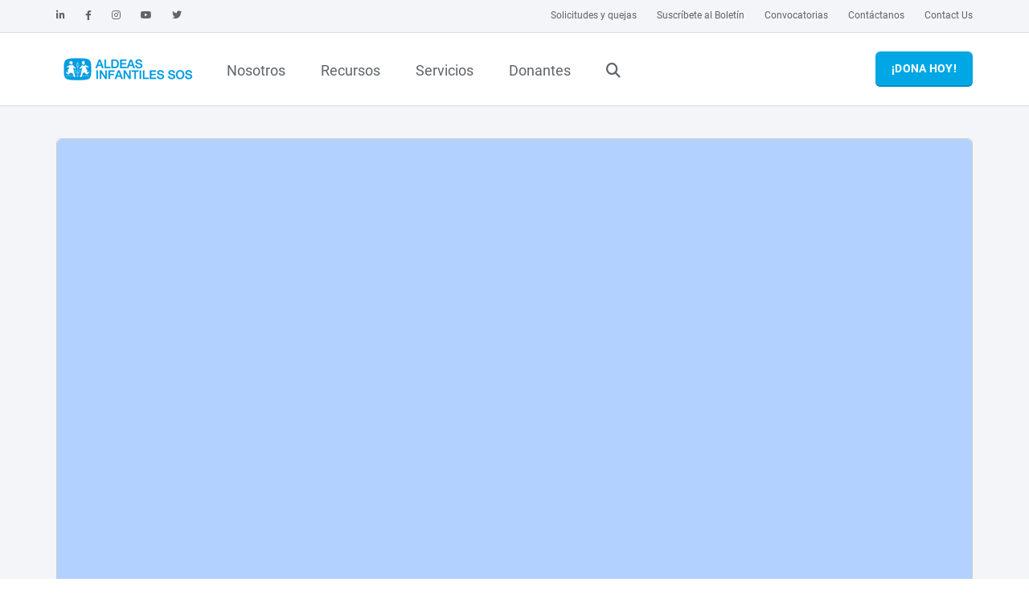

--- FILE ---
content_type: text/html; charset=utf-8
request_url: https://www.aldeasinfantiles.org.co/donde-estamos/aldeas-en-el-mundo/africa/malawi/lilongwe/gallery
body_size: 14178
content:
<!DOCTYPE html>
<html lang="es-CO"  >
<head id="head"><meta http-equiv="X-UA-Compatible" content="IE=edge,chrome=1" /><title>
	Gallery - Aldeas Infantiles SOS Colombia
</title><meta name="description" content=" " /> 
<meta charset="UTF-8" /> 
<meta http-equiv="X-UA-Compatible" content="IE=edge,chrome=1" />
<meta name="format-detection" content="telephone=no">
<meta name="HandheldFriendly" content="True">
<meta name="MobileOptimized" content="320">
<meta name="viewport" content="width=device-width, initial-scale=1.0, user-scalable=0, minimum-scale=1.0, maximum-scale=1.0">
<meta http-equiv="cleartype" content="on">

<link rel="stylesheet" href="/App_Themes/sos/styles/sos.min.css?v=20250715-1408" />
<link rel="preload" id="stylesheet" href="/App_Themes/sos/styles/sos-below.min.css?v=20250715-1408" as="style" onload="this.rel='stylesheet'">
<link rel='preload' id='stylesheet' href='/App_Themes/sos/styles/fonts/fontawesome/css/fontawesome.min.css' as='style' onload='this.rel="stylesheet"'>
<link rel='preload' id='stylesheet' href='/App_Themes/sos/styles/fonts/fontawesome/css/brands.min.css' as='style' onload='this.rel="stylesheet"'>
<link rel='preload' id='stylesheet' href='/App_Themes/sos/styles/fonts/fontawesome/css/solid.min.css' as='style' onload='this.rel="stylesheet"'>
<link rel='preload' id='stylesheet' href='/App_Themes/sos/styles/fonts/fontawesome/css/v4-shims.min.css' as='style' onload='this.rel="stylesheet"'>

 


<script rel="preload" src="/App_Themes/sos/scripts/header.min.js?v=20250204-1058"></script> 
<link href="/favicon.ico" type="image/x-icon" rel="shortcut icon"/>
<link href="/favicon.ico" type="image/x-icon" rel="icon"/>
<!-- Google Tag Manager -->
<script>(function(w,d,s,l,i){w[l]=w[l]||[];w[l].push({'gtm.start':
new Date().getTime(),event:'gtm.js'});var f=d.getElementsByTagName(s)[0],
j=d.createElement(s),dl=l!='dataLayer'?'&l='+l:'';j.async=true;j.src=
'https://www.googletagmanager.com/gtm.js?id='+i+dl;f.parentNode.insertBefore(j,f);
})(window,document,'script','dataLayer','GTM-N9TCMJ');</script>
<!-- End Google Tag Manager -->


<!-- Facebook Pixel Code -->
<script>
!function(f,b,e,v,n,t,s)
{if(f.fbq)return;n=f.fbq=function(){n.callMethod?
n.callMethod.apply(n,arguments):n.queue.push(arguments)};
if(!f._fbq)f._fbq=n;n.push=n;n.loaded=!0;n.version='2.0';
n.queue=[];t=b.createElement(e);t.async=!0;
t.src=v;s=b.getElementsByTagName(e)[0];
s.parentNode.insertBefore(t,s)}(window, document,'script',
'https://connect.facebook.net/en_US/fbevents.js');
fbq('init', '311926463694767');
fbq('track', 'PageView');
</script>
<noscript><img height="1" width="1" style="display:none"
src="https://www.facebook.com/tr?id=311926463694767&ev=PageView&noscript=1"
/></noscript>
<!-- End Facebook Pixel Code -->

<!-- Facebook Domain Verify -->
<meta name="facebook-domain-verification" content="ao8h45qoqj65mar8szx0wsb6p3zveu" />
<!-- End Facebook Domain Verify -->

<script type="text/javascript" async src="https://d335luupugsy2.cloudfront.net/js/loader-scripts/02505beb-1a32-42b1-9c47-d3192bdfbd32-loader.js" ></script><!--Clientify Tracking Begins-->
<script type="text/javascript">
if (typeof trackerCode ==='undefined'){
    (function (d, w, u, o) {
        w[o] = w[o] || function () {
            (w[o].q = w[o].q || []).push(arguments)
        };
        a = d.createElement('script'),
            m = d.getElementsByTagName('script')[0];
        a.async = 1; a.src = u;
        m.parentNode.insertBefore(a, m)
    })(document, window, 'https://analytics.clientify.net/tracker.js', 'ana');
    ana('setTrackerUrl', 'https://analytics.clientify.net');
    ana('setTrackingCode', 'CF-17396-17396-4O6JJ');
    ana('trackPageview');
}</script>
<!--Clientify Tracking Ends-->
<!--Microsoft Clarity Begins-->
<script type="text/javascript"> (function(c,l,a,r,i,t,y){ c[a]=c[a]||function(){(c[a].q=c[a].q||[]).push(arguments)}; t=l.createElement(r);t.async=1;t.src="https://www.clarity.ms/tag/"+i; y=l.getElementsByTagName(r)[0];y.parentNode.insertBefore(t,y); })(window, document, "clarity", "script", "s0yndtcpv3"); </script><!--Microsoft Clarity Ends--><meta name="robots" content="index,follow" /><link href="https://www.aldeasinfantiles.org.co/donde-estamos/aldeas-en-el-mundo/africa/malawi/lilongwe/gallery" rel="canonical" /><meta property="og:title" content="Gallery" /><meta property="og:type" content="website" /><meta property="og:url" content="https://www.aldeasinfantiles.org.co/Donde-Estamos/Aldeas-en-el-mundo/africa/malawi/lilongwe/gallery" /><meta property="og:image" content="https://www.aldeasinfantiles.org.co/App_Themes/sos/images/country-images/facebook-default.jpg" /><meta property="og:image:width" content="1200" /><meta property="og:image:height" content="630" /><meta property="og:site_name" content="Aldeas Infantiles SOS colombia" /><meta property="og:description" content=" " /><meta name="msapplication-config" content="/browserconfig.xml" /><link href="/webmanifest.json" rel="manifest" /><link href="../../../../../getmedia/5f2f54e2-505e-4faa-8f72-d0f03821cf08/safari-pinned-tab.svg" rel="mask-icon" color="#00A7E4" /></head>
<body class=" LTR Chrome ESCO ContentBody" ><!-- Opening Body Script --><!-- Google Tag Manager (noscript) -->
<noscript><iframe src="https://www.googletagmanager.com/ns.html?id=GTM-N9TCMJ"
height="0" width="0" style="display:none;visibility:hidden"></iframe></noscript>
<!-- End Google Tag Manager (noscript) -->

<!-- End Opening Body Script -->
    
    
    <form method="post" action="/donde-estamos/aldeas-en-el-mundo/africa/malawi/lilongwe/gallery" id="form">
<div class="aspNetHidden">
<input type="hidden" name="__EVENTTARGET" id="__EVENTTARGET" value="" />
<input type="hidden" name="__EVENTARGUMENT" id="__EVENTARGUMENT" value="" />

</div>

<script type="text/javascript">
//<![CDATA[
var theForm = document.forms['form'];
if (!theForm) {
    theForm = document.form;
}
function __doPostBack(eventTarget, eventArgument) {
    if (!theForm.onsubmit || (theForm.onsubmit() != false)) {
        theForm.__EVENTTARGET.value = eventTarget;
        theForm.__EVENTARGUMENT.value = eventArgument;
        theForm.submit();
    }
}
//]]>
</script>


<script src="/WebResource.axd?d=pynGkmcFUV13He1Qd6_TZJpsIjcIYHMDXrl8mt38kyRlPHEw8lMWG4_yHeaBmW-9UZeQ9uTPdx1lu0O9HoiTkQ2&amp;t=638901608248157332" type="text/javascript"></script>

<input type="hidden" name="lng" id="lng" value="es-CO" />
<script type="text/javascript">
	//<![CDATA[

function PM_Postback(param) { if (window.top.HideScreenLockWarningAndSync) { window.top.HideScreenLockWarningAndSync(1080); } if(window.CMSContentManager) { CMSContentManager.allowSubmit = true; }; __doPostBack('m$am',param); }
function PM_Callback(param, callback, ctx) { if (window.top.HideScreenLockWarningAndSync) { window.top.HideScreenLockWarningAndSync(1080); }if (window.CMSContentManager) { CMSContentManager.storeContentChangedStatus(); };WebForm_DoCallback('m$am',param,callback,ctx,null,true); }
//]]>
</script>
<script src="/ScriptResource.axd?d=NJmAwtEo3Ipnlaxl6CMhviiHv3esJ0K_eUOcibFDmkI0sgTEQDfNvrFAAdyyfjeWtnZIKNLYA9q7PMgiGw40JvO7vRnIrwU17M66KmxmwQN7cJ6-GmCguTZ4Xp2_6xJhmJ5Tz4TmAK1rVznMuTL54Mq2o7E0d8EA2r3xokMthxQ1&amp;t=5c0e0825" type="text/javascript"></script>
<script src="/ScriptResource.axd?d=dwY9oWetJoJoVpgL6Zq8OBQBK64YZjIzLPGShONv9DAaTY7JSxedJ0WB1R5WxPuDnEpy6KGygzt7KJGntat0GaWLFCLzONc09giNrHwEr-4y7XnSKEo0RAo2apIWWq7Bc64ZvQdAJO9yDwaX4mJIhKO9b_RBbYrrEongfFBM0rU1&amp;t=5c0e0825" type="text/javascript"></script>
<script type="text/javascript">
	//<![CDATA[

var CMS = CMS || {};
CMS.Application = {
  "language": "es",
  "imagesUrl": "/CMSPages/GetResource.ashx?image=%5bImages.zip%5d%2f",
  "isDebuggingEnabled": false,
  "applicationUrl": "/",
  "isDialog": false,
  "isRTL": "false"
};

//]]>
</script>
<div class="aspNetHidden">

	<input type="hidden" name="__VIEWSTATEGENERATOR" id="__VIEWSTATEGENERATOR" value="A5343185" />
</div>
    <script type="text/javascript">
//<![CDATA[
Sys.WebForms.PageRequestManager._initialize('manScript', 'form', ['tctxM',''], [], [], 90, '');
//]]>
</script>

    <div id="ctxM">

</div>
    
<span class="sticky-nav-toggle"></span>


<header>
    <script type='application/ld+json'>
{
    "@context": "https://schema.org",
    "@type": "Organization",
    "url": "https://www.aldeasinfantiles.org.co",
    "logo": "https://www.aldeasinfantiles.org.co/getmedia/c72e4b2a-f540-4a30-a914-dd45ee31b11b/LogoSOS.png?width=180&height=57&ext=.png"
}
</script>
    <div id="p_lt_ctl00_SOSNavigation_NavBarContainer" class="navbar nba-inline">
        <div id="p_lt_ctl00_SOSNavigation_MetaNav" class="navbar-header visible-lg bg bg-light-grey">
            <div class="container-inner">
                <ul class="info info-left">
                    <li>
    <a href="https://www.linkedin.com/company/aldeas-infantiles-sos-colombia"
    target="_blank"  rel='noopener'>
        <i class="fab fa-linkedin-in"></i>
    </a>
</li><li>
    <a href="https://www.facebook.com/aldeasinfantilescolombia"
    target="_blank"  rel='noopener'>
        <i class="fab fa-facebook-f"></i>
    </a>
</li><li>
    <a href="http://instagram.com/aldeascolombia"
    target="_blank"  rel='noopener'>
        <i class="fab fa-instagram"></i>
    </a>
</li><li>
    <a href="https://www.youtube.com/c/AldeasInfantilesSOSColombia"
    target="_blank"  rel='noopener'>
        <i class="fab fa-youtube"></i>
    </a>
</li><li>
    <a href="https://www.twitter.com/AldeasColombia"
    target="_self"  >
        <i class="fab fa-twitter"></i>
    </a>
</li>
                </ul>

                <!-- /.social -->

                <ul class="info info-right">
                    <li> 
    <a href="/nosotros/participa/solicitudes-y-quejas">
        Solicitudes y quejas
    </a>
</li>
<li> 
    <a href="/nosotros/participa/suscribete-al-boletin">
        Suscríbete al Boletín
    </a>
</li>
<li> 
    <a href="/nosotros/convocatorias-laborales">
        Convocatorias
    </a>
</li>
<li> 
    <a href="/nosotros/participa/contactanos">
        Contáctanos
    </a>
</li>
<li> 
    <a href="/nosotros/participa/contact-us">
        Contact Us
    </a>
</li>

                </ul>
                <!-- /.info -->

                

                <!-- /.lang selector -->

            </div>

            <!-- /.container -->
        </div>
        <!-- /.navbar-header -->
        <nav class="mobile-nav hidden-lg navbar navbar-fixed-top">
            <div class="navbar-header">
                <a href="/" id="p_lt_ctl00_SOSNavigation_MobileNavLogoLink" class="navbar-brand">
                    <img id="p_lt_ctl00_SOSNavigation_MobileLogo" class="logo" src="https://www.aldeasinfantiles.org.co/getmedia/c72e4b2a-f540-4a30-a914-dd45ee31b11b/LogoSOS.png?width=180&amp;height=57&amp;ext=.png" alt="logo" style="height:100%;" />
                    
                </a>

                <div id="p_lt_ctl00_SOSNavigation_BtnBurgerToggle" class="navbar-toggle collapsed" data-toggle="collapse" data-target="#MobileNavbar" aria-expanded="false" aria-controls="navbar">
                    <span></span>
                    <span></span>
                    <span></span>
                    <span></span>
                </div>

            </div>
            <div id="MobileNavbar" class="navbar-collapse collapse" aria-expanded="false" style="height: 1px;">
                <ul class="nav navbar-nav"><!-- lvl0 item transformation -->
<li class="dropdown">	
  <a class='dropdown-toggle' href='https://www.aldeasinfantiles.org.co/nosotros'>Nosotros</a>

<!-- end lvl0 item transformation -->
 
  <!-- lvl0 separator -->
</li>
<!-- end lvl0 separator --><!-- lvl0 item transformation -->
<li class="dropdown">	
  <a href='#' class='dropdown-toggle' data-toggle='dropdown' role='button' aria-haspopup='true' aria-expanded='false'>Recursos<span class='sos-caret'></span></a>

<!-- end lvl0 item transformation -->
 
  <!-- lvl0 separator -->
</li>
<!-- end lvl0 separator --><!-- lvl0 item transformation -->
<li class="dropdown">	
  <a class='dropdown-toggle' href='https://www.aldeasinfantiles.org.co/programas-y-proyectos'>Servicios</a>

<!-- end lvl0 item transformation -->
 
  <!-- lvl0 separator -->
</li>
<!-- end lvl0 separator --><!-- lvl0 item transformation -->
<li class="dropdown">	
  <a class='dropdown-toggle' href='https://www.aldeasinfantiles.org.co/donantes'>Donantes</a>

<!-- end lvl0 item transformation -->
 
  <!-- start footer lvl0 transformation -->
<li class="dropdown searchbox" id="NavbarSearchbox"> 
    <a href="#" class="dropdown-toggle js-activated"><i class="fa fa-search"></i></a>
    <div class="dropdown-menu">
        <div id="search" class="search" role="search">
            <input type="search" placeholder="Buscar">
            <div id="SearchBtn" class="btn btn-default btn-submit fa fa-chevron-right"></div>
        </div>
    </div>
</li>
</ul>
<!-- end footer lvl0 transformation -->
				<ul class="nav navbar-nav navbar-nba"><li class="sos-nba"></li></ul>

                

                
                <!-- /.lang selector -->

                

            </div>
        </nav>


        <div id="p_lt_ctl00_SOSNavigation_MainNav" class="sos-main-nav hidden-sm hidden-xs">
            <div id="p_lt_ctl00_SOSNavigation_NavbarCollapse" class="navbar-collapse collapse" style="padding-top: 8px; padding-bottom: 8px;">
                <div class="container-inner">

                    <!-- ============================================================= LOGO ============================================================= -->

                    <a href="/" id="p_lt_ctl00_SOSNavigation_MainNavLogoLink" class="navbar-brand">
                        <img id="p_lt_ctl00_SOSNavigation_DesktopLogo" class="logo" src="https://www.aldeasinfantiles.org.co/getmedia/c72e4b2a-f540-4a30-a914-dd45ee31b11b/LogoSOS.png?width=180&amp;height=57&amp;ext=.png" alt="logo" />
                        
                        <img id="p_lt_ctl00_SOSNavigation_StickyLogo" class="sticky-logo" src="https://www.aldeasinfantiles.org.co/getmedia/c72e4b2a-f540-4a30-a914-dd45ee31b11b/LogoSOS.png?width=180&amp;height=57&amp;ext=.png" alt="logo" />
                        
                    </a>

                    <!-- ============================================================= LOGO : END ============================================================= -->

                    <!-- ============================================================= MAIN NAVIGATION ============================================================= -->
                    <ul class="nav navbar-nav"><li class="dropdown sos-main-nav-fullwidth">		
  <a href="/nosotros" title="Nosotros" 
      class="dropdown-toggle disabled js-activated">
      Nosotros
  </a>
					
				
					<!-- Level 1 Header Transformation -->
<div class="dropdown-menu sos-main-nav-dropdown-menu">
    <div class="sos-main-nav-content grid">
<!-- Level 1 Header Transformation End --><div class="inner">
  <h6><i aria-hidden="true" class="fa fa-thumbs-o-up"></i>&nbsp;&nbsp;Conócenos</h6>

<ul class="arrow-list">
	<li class="arrow-list"><a href="/nosotros/que-es-aldeas-infantiles">&iquest;Qué es Aldeas Infantiles?</a></li>
	<li class="arrow-list"><a href="/nosotros/nuestra-historia">Nuestra historia</a></li>
	<li class="arrow-list"><a href="/nosotros/que-hacemos">&iquest;Qué hacemos?</a></li>
	<li class="arrow-list"><a href="/nosotros/nuestra-razon-de-ser">Nuestra razón de ser</a></li>
	<li class="arrow-list"><a href="/nosotros/nuestros-valores">Nuestros valores</a></li>
	<li class="arrow-list"><a href="/nosotros/embajadores-sos-de-corazon">Nuestros Embajadores</a></li>
</ul>

</div><div class="inner">
  <ul class="arrow-list">
	<li><a href="/donde-estamos">Aldeas en Colombia</a></li>
	<li><a href="/donde-estamos/aldeas-en-el-mundo">Aldeas en el mundo</a></li>
</ul>

</div><div class="inner">
  <h6 style="letter-spacing: normal; line-height: 24px;"><i aria-hidden="true" class="fa fa-volume-up"></i>&nbsp;&nbsp;Te contamos</h6>

<ul class="arrow-list">
	<li class="arrow-list"><a href="/noticias">Noti SOS</a></li>
	<li class="arrow-list"><a href="/nosotros/aldeas-en-los-medios">Aldeas en los medios</a></li>
	<li class="arrow-list"><a href="/nosotros/informes-de-gestion">Informes de gestión</a></li>
	<li class="arrow-list"><a href="/nosotros/equipo-de-facers">Conoce nuestro equipo de Facers</a></li>
	<li class="arrow-list"><a href="/participa/led">Conoce a nuestro equipo de Gestores</a></li>
</ul>

</div><div class="inner">
  <h6><i aria-hidden="true" class="fa fa-check-square-o"></i>&nbsp;&nbsp;Participa</h6>

<div hidden="">
<ul>
	<li class="arrow-list"><a href="/participa/voluntariadosos">Voluntariado SOS</a></li>
</ul>
</div>

<ul class="arrow-list">
	<li class="arrow-list"><a href="/nosotros/participa/suscribete-al-boletin">Suscríbete al boletín</a></li>
	<li class="arrow-list"><a href="/nosotros/participa/siguenos-en-redes-sociales">Síguenos en redes sociales</a></li>
	<li class="arrow-list"><a href="/nosotros/convocatorias-laborales">Convocatorias Laborales</a></li>
	<li class="arrow-list"><a href="/nosotros/convocatorias">Licitaciones</a></li>
</ul>

</div><!-- Level 1 Footer Transformation -->
  </div>
</div>
<!-- Level 1 Footer Transformation End --></li><li class="dropdown sos-main-nav-fullwidth">		
  <a href="https://www.aldeasinfantiles.org.co/recursos" title="Recursos" 
      class="dropdown-toggle disabled js-activated">
      Recursos
  </a>
					
				
					<!-- Level 1 Header Transformation -->
<div class="dropdown-menu sos-main-nav-dropdown-menu">
    <div class="sos-main-nav-content grid">
<!-- Level 1 Header Transformation End --><div class="inner">
  <ul class="arrow-list">
	<li class="arrow-list"><a href="/recursos/politicas-organizacionales">Políticas, Directrices y Reglamentos</a></li>
	<li class="arrow-list"><a href="/recursos/nuestras-investigaciones">Nuestras investigaciones</a></li>
	<li class="arrow-list"><a href="/recursos/materiales-pedagogicos">Material pedagógico&nbsp;</a></li>
</ul>

</div><div class="inner">
  <ul class="arrow-list">
	<li class="arrow-list"><a href="/nosotros/informes-de-gestion">Informes de gestión&nbsp;</a></li>
	<li class="arrow-list"><a href="/nosotros/documentos-legales">Documentos legales y Estados Financieros &ndash; Registro ESAL</a></li>
</ul>

</div><!-- Level 1 Footer Transformation -->
  </div>
</div>
<!-- Level 1 Footer Transformation End --></li><li class="dropdown sos-main-nav-fullwidth">		
  <a href="/programas-y-proyectos" title="Servicios" 
      class="dropdown-toggle disabled js-activated">
      Servicios
  </a>
					
				
					<!-- Level 1 Header Transformation -->
<div class="dropdown-menu sos-main-nav-dropdown-menu">
    <div class="sos-main-nav-content grid">
<!-- Level 1 Header Transformation End --><div class="inner">
  <h6><i aria-hidden="true" class="fa fa-users"></i>&nbsp;&nbsp;Servicios</h6>

<p style="font-size:12px">Centramos nuestra atención y acompañamiento en el desarrollo integral de los niños, niñas y familias, a través de los siguientes <strong>servicios: <i aria-hidden="true" class="fa fa-hand-o-right"></i></strong></p>

<h6 style="font-size:14px"><a href="/familias-de-acogida"><strong><i aria-hidden="true" class="fa fa-arrow-right"></i> Acogimiento Familiar</strong></a></h6>

<h6 style="font-size:14px"><a href="/programas/fortalecemos-familias"><i aria-hidden="true" class="fa fa-arrow-right"></i> Fortalecimiento familiar y comunitario</a></h6>

<h6 style="font-size:14px"><a href="/proyectos"><i aria-hidden="true" class="fa fa-arrow-right"></i> Acción&nbsp; humanitaria&nbsp;</a></h6>

<h6 style="font-size:14px"><a href="/programas/abogamos-por-los-derechos-de-los-ninos-y-ninas"><i aria-hidden="true" class="fa fa-arrow-right"></i> Abogacía e incidencia&nbsp;</a></h6>

</div><!-- Level 1 Footer Transformation -->
  </div>
</div>
<!-- Level 1 Footer Transformation End --></li><li class="dropdown sos-main-nav-fullwidth">		
  <a href="/donantes" title="Donantes" 
      class="dropdown-toggle disabled js-activated">
      Donantes
  </a>
					
				
					<!-- Level 1 Header Transformation -->
<div class="dropdown-menu sos-main-nav-dropdown-menu">
    <div class="sos-main-nav-content grid">
<!-- Level 1 Header Transformation End --><div class="inner">
  <p style="text-align: center;">Ser parte de los <strong>Amigos SOS</strong> es apoyar para que más niños crezcan en una familia</p>

<p style="text-align: center;"><a href="../../../../../portal-amigos/main" id="p_lt_ctl00_SOSNavigation_DesktopNavMenu_ctl22_ctl00_widget1_ctl00_Anchor" class="btn btn-green btn-transparent  standard">
	Soy Amigo/a SOS
</a>


</p>

</div><div class="inner">
  <p style="text-align: center;">Ser parte de los <strong>Padrinos SOS</strong> es acompañar a los niños y niñas a cumplir sus sueños y&nbsp;proyectos de vida.</p>

<p style="text-align: center;"><a href="https://www.aldeasinfantiles.org.co/padrinos" id="p_lt_ctl00_SOSNavigation_DesktopNavMenu_ctl23_ctl00_widget1_ctl00_Anchor" class="btn btn-orange btn-transparent  standard">
	Soy Padrino/a SOS
</a>


</p>

</div><div class="inner">
  <p style="text-align: center;">Ser parte de las <strong>Empresas SOS</strong> es contribuir a mejorar la situación de la niñez</p>

<p style="text-align: center;"><a href="../../../../../donantes/soy-empresa-de-gran-corazon" id="p_lt_ctl00_SOSNavigation_DesktopNavMenu_ctl24_ctl00_widget1_ctl00_Anchor" class="btn btn-magenta btn-transparent  standard">
	Soy Empresa SOS
</a>


</p>

</div><div class="inner">
  <p>Conoce y compra <strong>Bonos de cumpleaños y condolencia OportuniDar</strong></p>

<p><a href="https://sos.aldeasinfantiles.org.co/regalosoportunidar/" id="p_lt_ctl00_SOSNavigation_DesktopNavMenu_ctl25_ctl00_widget1_ctl00_Anchor" class="btn btn-green btn-transparent  standard">
	Más detalles aquí
</a>


</p>

</div><!-- Level 1 Footer Transformation -->
  </div>
</div>
<!-- Level 1 Footer Transformation End --><!-- start footer lvl0 transformation -->
  <li class="dropdown searchbox hidden-md hidden-sm hidden-xs" id="NavbarSearchbox"> 
      <a href="#" class="dropdown-toggle js-activated"><i class="fa fa-search"></i></a>
      <div class="dropdown-menu">
          <div id="search" class="search" role="search">
              <input type="search" placeholder="Buscar">
              <div id="SearchBtn" class="btn btn-default btn-submit fa fa-chevron-right"></div>
          </div>
      </div>
  </li>
</ul>
<!-- end footer lvl0 transformation -->
					<div class="sos-nba nav navbar-nav"></div>

                    <!-- ============================================================= MAIN NAVIGATION : END ============================================================= -->

                    
                    

                </div>
                <!-- /.container -->
            </div>
            <!-- /.navbar-collapse -->
        </div>
        <!-- /.sos-main-nav -->
    </div>
    <!-- /.navbar -->

</header>



<section>
  <div class="container-outer webzone-wrapper" id="WebzoneGroupTop">
    <div class="grid container-inner widget-zone">
      
    </div>
  </div>
</section>  

<main id="main" class="bg bg-light-grey">
  <div class="container-outer webzone-wrapper editor-zone-alternate" id="WebzoneGroup1">
    <div class="grid container-inner widget-zone">
      
    </div>
    <div class="grid container-inner widget-zone">
      
    </div>
    <div class="grid container-inner widget-zone">
      
    </div>
  </div>
  
  <div class="container-outer webzone-wrapper" id="WebzoneGroupContentHeader">
    <div class="grid container-inner widget-zone">
      <div class="col-lg-12">
        
      </div>
    </div>
  </div>
  <div class="container-outer webzone-wrapper no-csstransitions margin-top-small" id="WebzoneGroupMap">
      <div class="grid container-inner widget-zone">
        <div class="col-lg-12">
          <link id="p_lt_ctl01_pageplaceholder_p_lt_ctl05_SOSWhereWeHelpMap_StyleSheet" type="text/css" rel="stylesheet" href="/App_Themes/maps/css/styles.min.css?v=20250715-1408"></link>
<div id="p_lt_ctl01_pageplaceholder_p_lt_ctl05_SOSWhereWeHelpMap_Container">
    <div id="mapNav"></div>
</div>



        </div>
      </div>
  </div> 
  
  <div class="pageContent">
    <div class="container-outer webzone-wrapper" id="WebzoneGroupContent">
        <div class="grid container-inner">
          <div class="col-lg-12">
            <div class="widget-zone">
              
            </div>
            <div class="widget-zone">
              
            </div>
            <div class="widget-zone">
              
            </div>
          </div>
          <aside class="col-lg-3">
            <div class="widget-zone">
              
            </div>
            <div class="widget-zone">
              
        

            
            <div class=' col-xs-12 box-ta'>
                <h3 class="generic" style="display:none">
                    Banner Activo<span></span>
                </h3>
                <div class="rte">
                    <div style="text-align: center; background:#000"><img alt="ActuemosYa" class="img-responsive" src="/getmedia/468eaf57-a380-4553-abb0-d4abe8d99bb1/Diseno-sin-titulo-(10)-(1).png" />
<p>&nbsp;</p>

<p style="text-align: center; color:#fff"><strong>Únete HOY</strong></p>

<p style="text-align: center; color:#fff">Ya mismo puedes transformar vidas con tu donación:</p>

<p>&nbsp;<iframe align="middle" frameborder="0" height="700" id="iFrame1" src="/externo/dona" style="height: 700px;" width="262"></iframe></p>
<script type="application/javascript">

function resizeIFrameToFitContent( iFrame ) {

    iFrame.width  = iFrame.contentWindow.document.body.scrollWidth;
    iFrame.height = iFrame.contentWindow.document.body.scrollHeight;
}

window.addEventListener('DOMContentLoaded', function(e) {

    var iFrame = document.getElementById( 'iFrame1' );
    resizeIFrameToFitContent( iFrame );

    // or, to resize all iframes:
    var iframes = document.querySelectorAll("iframe");
    for( var i = 0; i < iframes.length; i++) {
        resizeIFrameToFitContent( iframes[i] );
    }
} );

</script></div>

                </div>

                
            </div>
        
    
        

            
            <div class=' col-xs-12 box-ta'>
                <h3 class="generic" style="display:none">
                    Facebook Widget<span></span>
                </h3>
                <div class="rte">
                    <div style="background:#fff"><iframe allowtransparency="true" frameborder="0" scrolling="no" src="//www.facebook.com/plugins/likebox.php?href=https%3A%2F%2Fwww.facebook.com%2Faldeasinfantilescolombia&amp;width=258&amp;height=258&amp;colorscheme=light&amp;show_faces=true&amp;header=false&amp;stream=false&amp;show_border=false" style="border:none; overflow:hidden; width:258px; height:258px;"></iframe></div>

                </div>

                
            </div>
        
    
        

            
            <div class=' col-xs-12 box-ta'>
                <h3 class="generic" style="display:none">
                    Twitter Widget<span></span>
                </h3>
                <div class="rte">
                    <p><a class="twitter-timeline" data-height="800" data-lang="es" href="https://twitter.com/AldeasColombia?ref_src=twsrc%5Etfw">Tweets by AldeasColombia</a> <script async src="https://platform.twitter.com/widgets.js" charset="utf-8" type="text/javascript"></script></p>

                </div>

                
            </div>
        
    




            </div>
            <div class="widget-zone">
              
            </div>
          </aside>
      </div>
    </div>
  
    <div class="container-outer webzone-wrapper editor-zone-alternate" id="WebzoneGroup2">
      <div class="grid container-inner widget-zone">
        
      </div>
      <div class="grid container-inner widget-zone">
        
      </div>
      <div class="grid container-inner widget-zone">
        
      </div>
    </div>
    
    <div class="container-outer webzone-wrapper" id="WebzoneGroup3">
      <div class="grid container-inner widget-zone">
        
      </div>
      <div class="grid container-inner widget-zone">
        
      </div>
      <div class="grid container-inner widget-zone">
        
      </div>
    </div>
    
    <div class="container-outer webzone-wrapper editor-zone-alternate" id="WebzoneGroup4">
      <div class="grid container-inner widget-zone">
        
      </div>
      <div class="grid container-inner widget-zone">
        
      </div>
      <div class="grid container-inner widget-zone">
        
      </div>
    </div>

  </div> 
  
</main>  
<section>
  <div class="container-outer webzone-wrapper" id="WebzoneGroupBottom">
    <div class="grid container-inner widget-zone">
      
    </div>
  </div>
</section> 


<footer id="p_lt_ctl02_SOSFooter_Footer" class="sos-footer container-outer bg bg-primary">
  <div id="p_lt_ctl02_SOSFooter_MainFooter" class="container-inner">
    <div class="grid footer-col-wrapper">
	
		
				<div id="p_lt_ctl02_SOSFooter_FooterRep_ctl00_FooterCol" class="col-sm-6 col-xs-12 inner footer-col">
					<div style="text-align: center;"><img alt="Aldeas Infantiles SOS 50 años" src="/getmedia/75fe8174-ab82-49d3-a4b1-6bab7718f466/logo-50-anos.png" /></div>

<p style="text-align: center;font-size:12px;color:#89dcff"><strong>Línea de celular para atención nacional:&nbsp;</strong>310 315 7529<br />
<i aria-hidden="true" class="fa fa-volume-control-phone fa-lg"></i> Oficina Nacional (60+1) 634-8049<br />
<i aria-hidden="true" class="fa fa-whatsapp"></i> : <strong>Whatsapp:<a href="http://wa.link/g9q8mn">&nbsp;</a><a href="http://wa.link/g9q8mn">Inicia conversación aquí</a>&nbsp;</strong><br />
<i aria-hidden="true" class="fa fa-envelope-o fa-lg"></i>Correo: <a href="/cdn-cgi/l/email-protection" class="__cf_email__" data-cfemail="26474b4f41490855495566474a424347554f48404748524f4a435508495441084549">[email&#160;protected]</a></p>

<p style="font-size: 12px; color: rgb(137, 220, 255); text-align: center;">&nbsp; &nbsp; &nbsp;Comunicaciones legales:&nbsp; &nbsp; &nbsp; &nbsp; &nbsp; &nbsp; &nbsp; &nbsp; &nbsp; &nbsp; &nbsp;&nbsp;<a data-linkindex="0" href="/cdn-cgi/l/email-protection#6b05041f020d02080a08020405011e0f0208020a072b0a070f0e0a1802050d0a051f02070e184504190c450804"><span class="__cf_email__" data-cfemail="4c222338252a252f2d2f252322263928252f252d200c2d2028292d3f25222a2d22382520293f62233e2b622f23">[email&#160;protected]</span></a> &nbsp; &nbsp; &nbsp; &nbsp; &nbsp;&nbsp;</p>

<p style="font-size: 12px; color: rgb(137, 220, 255); text-align: center;">&nbsp; &nbsp; &nbsp; &nbsp; &nbsp; &nbsp; &nbsp; &nbsp; &nbsp; &nbsp; &nbsp; &nbsp; &nbsp; &nbsp; &nbsp; &nbsp; &nbsp; &nbsp; &nbsp; &nbsp; &nbsp; &nbsp; &nbsp; &nbsp; &nbsp; &nbsp;&nbsp; &nbsp; &nbsp; &nbsp; &nbsp; &nbsp; &nbsp; &nbsp; &nbsp; &nbsp; &nbsp; &nbsp; &nbsp; &nbsp; &nbsp; &nbsp; &nbsp; &nbsp; &nbsp; &nbsp; &nbsp; &nbsp; &nbsp; &nbsp; &nbsp; &nbsp; &nbsp; &nbsp;&nbsp;</p>

<p style="text-align: center;">&nbsp;</p>

<p style="font-size: 12px; color: rgb(137, 220, 255); text-align: center;">&nbsp; &nbsp; &nbsp; &nbsp; &nbsp; &nbsp; &nbsp; &nbsp; &nbsp; &nbsp; &nbsp; &nbsp; &nbsp; &nbsp; &nbsp; &nbsp; &nbsp; &nbsp; &nbsp; &nbsp; &nbsp;&nbsp;</p>
				
				</div>
			
				<div id="p_lt_ctl02_SOSFooter_FooterRep_ctl01_FooterCol" class="col-sm-6 col-xs-12 inner footer-col">
					<h5 style="text-align: center;"><span class="white"><span class="white">Enlaces </span>rápidos</span></h5>

<div hidden="">
<ul>
	<li><span class="black"><a href="/participa/voluntariadosos">Voluntariado SOS</a><span class="white"></span></span></li>
</ul>
</div>

<ul class="arrow-list">
	<li><span class="black"><a href="/nosotros/participa/contactanos">Contáctenos</a></span></li>
	<li><span class="black"><a href="/nosotros/convocatorias-laborales">Convocatorias Laborales</a></span></li>
	<li><span class="black"><a href="/unete-hoy">Únete Hoy</a></span></li>
	<li><span class="black"><a href="https://forms.office.com/Pages/ResponsePage.aspx?id=aFviGw6ihU2sRmCZLMMDZs5PiBehEyVCjzxxP1X79XhUQzVLMVpXWDhGNUJUUEhESFI0RTJUUzcyUS4u" target="_blank">Canal denuncias de corrupción para terceros</a></span></li>
</ul>

<hr />
<ul class="arrow-list">
	<li><span class="black"><a href="https://aldeasinfantilessos.sharepoint.com/sites/IntranetNacional/SitePages/Home.aspx" target="_blank">Intranet</a></span></li>
</ul>
				
				</div>
			
				<div id="p_lt_ctl02_SOSFooter_FooterRep_ctl02_FooterCol" class="col-sm-6 col-xs-12 inner footer-col">
					<h5 style="text-align: center;">Participa</h5>

<div style="text-align: center;"><a href="https://www.facebook.com/aldeasinfantilescolombia" target="_blank"><img alt="Facebook" src="/getmedia/7e8b0af7-f0aa-416f-94b3-d24e431f2d7b/fb-blanco.png?width=40&amp;height=40" style="width: 40px; height: 40px;" /></a>&nbsp;<a href="https://www.twitter.com/AldeasColombia" target="_blank"><img alt="Twitter" src="/getmedia/c95df6d0-028a-4e5c-b894-8b5d9ad283b9/Recurso-2.png?width=36&amp;height=36" style="width: 36px; height: 36px;" /></a>&nbsp;<a href="http://instagram.com/aldeascolombia" target="_blank"><img alt="Instagram" src="/getmedia/a2264b19-277e-4f3a-9923-c01165f69098/inst-blanco.png?width=40&amp;height=40" style="width: 40px; height: 40px;" /></a>&nbsp;<a href="https://www.linkedin.com/company/aldeas-infantiles-sos-colombia" target="_blank"><img alt="Linkedin" src="/getmedia/c20023f1-ebd0-4cd8-bf65-c29daf46b979/lkd-blanco.png?width=40&amp;height=40" style="width: 40px; height: 40px;" /></a>&nbsp;<a href="https://www.youtube.com/c/AldeasInfantilesSOSColombia" target="_blank"><img alt="Youtube" src="/getmedia/6d9abf1d-128d-4723-b952-e13224dc4198/ytb-blanco.png" style="width: 40px; height: 40px;" /></a></div>

<p>&nbsp;</p>

<p style="text-align: center;line-height: 15px;font-size:14px;color:#89dcff">Mantente informado sobre nuestro trabajo y eventos, suscribiéndote a nuestro boletín.</p>

<div style="text-align: center;"><a href="../../../../../nosotros/participa/suscribete-al-boletin" id="p_lt_ctl02_SOSFooter_FooterRep_ctl02_widget1_ctl00_Anchor" class="btn btn-white   standard">
	Quiero Suscribirme
</a>


</div>
				
				</div>
			
				<div id="p_lt_ctl02_SOSFooter_FooterRep_ctl03_FooterCol" class="col-sm-6 col-xs-12 inner footer-col">
					<h5 style="text-align: center;">Transparencia y Auditoría</h5>

<p style="text-align: center;line-height: 15px;font-size:14px;color:#89dcff">Aldeas Infantiles SOS Colombia es auditada por:</p>

<div style="text-align: center;"><a href="https://kreston.com.co/" target="_blank"><img alt="" src="/getmedia/abe492db-cc98-46fe-84da-e7dcbddb3dc5/Kreston-Colombia-Logos-blanco1.png?width=136&amp;height=77" style="width: 136px; height: 77px;" /></a><br />
<br />
<img alt="" src="/getmedia/488801e9-c23d-4256-ac51-be0bed2d109b/ssl.png?width=90&amp;height=39" style="width: 90px; height: 39px;" /></div>
				
				</div>
			

    </div>
  </div>

  <div id="p_lt_ctl02_SOSFooter_FooterBottom" class="footer-bottom container-outer">
    <div id="p_lt_ctl02_SOSFooter_MetaFooter" class="container-inner">
      <p class="slogan"></p>
	  
				<ul class="footer-menu">
			
				<li> 
					<a href="https://www.aldeasinfantiles.org.co">
						Copyright © 2021 Aldeas Infantiles SOS Colombia
					</a>
				</li>
			
				<li> 
					<a href="https://aldeasinfantilessos.sharepoint.com/Intranet%20Nacional/areser/gesleg/cancomden/Lists/Canal%20de%20comunicacin%20denuncias%20de%20corrupcin/Si%20es%20Miguel%20Pea.aspx">
						Denuncias anticorrupción
					</a>
				</li>
			
				<li> 
					<a href="/interno/proteccion-de-datos">
						Protección de datos
					</a>
				</li>
			
				<li> 
					<a href="/interno/interno">
						Interno
					</a>
				</li>
			
				</ul>
			
    </div>
  </div>
</footer>

<script data-cfasync="false" src="/cdn-cgi/scripts/5c5dd728/cloudflare-static/email-decode.min.js"></script><script type="module">
    import { FooterController } from '/App_Themes/sos/scripts/components/FooterController.js';
    FooterController.init();
</script>

<div id="p_lt_ctl03_SOSScriptInjector_Container" class="script-injector-container col-xs-12" style="display:none;">
    <span class="system-info">
		SOS Script Injector: <span style="color: red;">Make sure you test your scripts as any errors could break the entire site!!!</span>
    </span>
</div><div id="p_lt_ctl03_SOSScriptInjector1_Container" class="script-injector-container col-xs-12" style="display:none;">
    <span class="system-info">
		SOS Script Injector: <span style="color: red;">Make sure you test your scripts as any errors could break the entire site!!!</span>
    </span>
</div>
<span style="display:none;"></span><div id="p_lt_ctl04_SOSScriptInjector123_Container" class="script-injector-container col-xs-12" style="display:none;">
    <span class="system-info">
		SOS Script Injector: <span style="color: red;">Make sure you test your scripts as any errors could break the entire site!!!</span>
    </span>
</div>
<div id="fb-root"></div>

<script rel='preload' src='https://ajax.googleapis.com/ajax/libs/jquery/3.5.1/jquery.min.js'></script>
<script rel="preload" defer src="/App_Themes/sos/scripts/jquery.easing.min.js?v=20200622-1042"></script>
<script rel="preload" defer src="/App_Themes/sos/scripts/components/plugins/waypoints.js?v=20230411-1214"></script>
<script rel="preload" defer src="/App_Themes/sos/scripts/common.min.js?v=20250707-1023"></script>
<script rel="preload" defer src="/App_Themes/sos/scripts/country-common.min.js?v=20250715-1408"></script>
<script>
/*! loadCSS. [c]2017 Filament Group, Inc. MIT License */
!function(a){"use strict";var b=function(b,c,d){function e(a){return h.body?a():void setTimeout(function(){e(a)})}function f(){i.addEventListener&&i.removeEventListener("load",f),i.media=d||"all"}var g,h=a.document,i=h.createElement("link");if(c)g=c;else{var j=(h.body||h.getElementsByTagName("head")[0]).childNodes;g=j[j.length-1]}var k=h.styleSheets;i.rel="stylesheet",i.href=b,i.media="only x",e(function(){g.parentNode.insertBefore(i,c?g:g.nextSibling)});var l=function(a){for(var b=i.href,c=k.length;c--;)if(k[c].href===b)return a();setTimeout(function(){l(a)})};return i.addEventListener&&i.addEventListener("load",f),i.onloadcssdefined=l,l(f),i};"undefined"!=typeof exports?exports.loadCSS=b:a.loadCSS=b}("undefined"!=typeof global?global:this);
/*! loadCSS rel=preload polyfill. [c]2017 Filament Group, Inc. MIT License */
!function(a){if(a.loadCSS){var b=loadCSS.relpreload={};if(b.support=function(){try{return a.document.createElement("link").relList.supports("preload")}catch(b){return!1}},b.poly=function(){for(var b=a.document.getElementsByTagName("link"),c=0;c<b.length;c++){var d=b[c];"preload"===d.rel&&"style"===d.getAttribute("as")&&(a.loadCSS(d.href,d,d.getAttribute("media")),d.rel=null)}},!b.support()){b.poly();var c=a.setInterval(b.poly,300);a.addEventListener&&a.addEventListener("load",function(){b.poly(),a.clearInterval(c)}),a.attachEvent&&a.attachEvent("onload",function(){a.clearInterval(c)})}}}(this);
</script>



<script>
var nbaConfig=
{buttons:  [
         {url:'/donacion', text:'¡Dona hoy!', color:'btn-primary', position:'Navigation', buttonShape: 'standard', showMobile: true, showTablet: true, showDesktop: true}
]};

</script>








    
    
<script>SOSMapConfig = {
                scriptURL: '//maps.google.de/maps/api/js?key=AIzaSyD3uWsC6sXqVROxcy7onMzKv35lSR_Odpg&region=US&language=EN&callback=vz.sos.MapNavigation.init',
                worldBaseUrl: '/Donde-Estamos/Aldeas-en-el-mundo',
				hideVillages: 'False',
                localCountryId: '',
                labelTitlePrefix: 'Aldeas Infantiles SOS Colombia',
                labelLoadInfo: 'Loading data',
                labelMoreInfoBelow: 'Scroll down for more information',
                labelWhereWeHelp: 'Where We Help',
                labelVillageList: 'List of SOS-Children\'s Villages',	
                labelSearch: 'Search',
                labelWorld: 'World',
                labelProjects: 'Projects',
                labelVillages: 'Villages',
                };</script><script defer src="/App_Themes/maps/script/app.min.js?v=20250715-1408"></script><script type="application/ld+json">
  {
    "@context" : "https://schema.org",
    "@type" : "Organization",
    "name" : "Aldeas Infantiles SOS Colombia",
    "url" : "https://www.aldeasinfantiles.org.co",
    "sameAs" : [
      "https://www.facebook.com/aldeasinfantilescolombia",
      "https://www.twitter.com/AldeasColombia",
      "https://instagram.com/aldeascolombia",
      "https://www.youtube.com/c/AldeasInfantilesSOSColombia",
      "https://www.linkedin.com/company/aldeas-infantiles-sos-colombia"
   ]
  }
</script>
<script type="text/javascript">
//<![CDATA[

WebForm_InitCallback();//]]>
</script>
  <input type="hidden" name="__VIEWSTATE" id="__VIEWSTATE" value="mSzJOthAqRN4wQL8qtNVShVNOcAHkrURXKgTwZRErDJFZAjHxGXuadeg7Ge5GZIMPsZYPZ2w1AU3WdvatnFwu+mYkWjpcF7uPyXicHF/QfA4qh5K08xERKjR11Fryn6PyRO1YnZPxW6FHMmXBvdka7F/[base64]/nS6ewSSYIMIPlU8bMRiX6pmuk13wetw/cTR4xG9i2tw5BMbyPqgDnZ+T1GV3ycVoqQCXQzL/z7acbCpUxH9+13QX280dvgt4bOwEkiZ86ymlr7N9DHLCXOdiYSHKKIJE8XpO6hFn/IYzPILygVdZTwHhIQwIfPAQ2nqriYkZTpSid4KmoTk4rpDi8v2JzbYs4lUhJ6hJoH+1UX2dCneu7YsqWXVG/kJLyrpOsrYwQrf9tI80Cb9Robt9fklBI4ecTFsXhF16DW8/VIbmGAXCn9bKAOt1lujlGOJSPEZwwNFd0nHLKzGTo4cWfGxOKgbMmDNVloi5rie6+HMCzjwoP84UrK8z1ZdyNqRK1KG/VenEUT/LRR07wEruVeJqj3CIPcMb/jMROnz1NUO4uOTJFtil9bjuiEFM6s1egK/3ENhG4QEAvAKJqeVnyRKTkO+zIR+TqeWJS/gJFWORk1G0+tCTVTT/Q48j1efaiPulpYSC743bxYQDG868km2H2MPqucyO6ni30dWYzW8kOH8oC4mwWWPteAT+KOxmmpw3Yx+UhX0A/7wDnPtBY7JloBC4fVsC1BRiJLxuPvsADUl0RjI0TYCVIXKLTmG6J8t5NoT61mgSWfOyBErBV5BGnidXGWjRFH/UDlIZcj2L6p0Ow6fHxi+cbCLLW9BnPShauRu6M/[base64]/VMZSveGS8ythgb6zpU48ZURfbQxcpDzs0WhpeozdydUFTOSjmNILJwYqg1hsYmuJBGQzB3tfSrEAwD4/fujGyvtdr5wWezlw3BWgqYfQoAU+S4sJBYZGSF261faI2O0/VmmBst64qEcQR3d/8YEgOWlE19MOSMOmuGPOVlXeRRpjzh1q5Q+p/[base64]/3+C38Y+X8ltG3FmmTXIXmL3bHRDLWi9ygSpcXvAV2WPff/slNZQJxXf5i5xxwffWdGDIvT7LYskFilBUcQ/33u+Ujpio7AuFrB0E8Rva2rahUa88CdQMzKVtB8o7a2H5/IIkpdVsGfbmMfb5M61fuBSb9JjUafLaiVeR2x4IVYaxyOFEAR8wTPhjnzOSTlZNsWeK2nUrL/ChEZ/JBOZHvu6W20LiCM37/d/xPeT2Su3ppce6URO5rsVzX4xpGDaUj4t8uWXdH0ypAlHXnyhimtd80s0Zo06U5+ipvdAMmnWNbr2on5f0r1eIiNIZbGS6AlCHvbN2TGWCAY8dBFBD2lqCM78NxTbgkNm8GqT+Sdy33rzisIPzox6qFipRvWKd2Kx8ediejt3EecU4gp8Y8B/D6l/+blDjm4qAG2J9qwk0y5h2zmSQFyPEtz5uZppwrPuwW2ZgQvqX1PjCdPBjBIF+zWxlkRvnvI4UVK9TKRvgUMhSi6NSTdPY051fTzjHCRfe66W+o8gcCq0778dYopv3/aOoyt6ZZARVSofReh3W5HLov9eGi3GwtKQS2pYusHEkUaJdIHpSHvTzQvIC0kd/8k+x367yTQTLlPgDmiR/sYDPte+Oj2TVHVMwt95S0QDJfTfNF1rVHj1c28sjbzCn/1t22qrmpNPfA2hAc7c3lRbxBJhGbaoyl8sd5UDHrxmIe1Dq6NeGXOdqrmNbkyb+uboQVtL/[base64]/jP7ChPXNr6mKECPha76xGI2BYSO9M/5rEY1yLH1ldKevzWxoxfyVguyqW8bSNbp6N++Y4ghhe9JGkInm3uX3PO/KdLkjtAueYxG3NZbuHEknxRQZdAKPizZdtl4ttPxPfHlYl9Kd1UjYSpL0OH7xtom6JvXAWF4Gh7Fqt0Zg27t1SoYfRGDjymrykQzBmwAPX7+XihTI3xHQ3uiBh7hTOk6LMFvWZw2moJcc9elOPAnnbPiRPhQdiEl3dXI2XuYiWyph/IpHL3OcFC52rcL3Re0hpQ1VmYE0usXTPaS4YxzP/08HUWFdf5AvI/Yt4lzeWgrxYxdqs5SZg7Yf17qsJUit2rPpdSSLavKmQG8PaBmEUVnvbuFGJJbnMXFAi4wYnChmAGzNboMu+Zxuz9j4TCYAbJqaOKJAn9vKmuqp0xmBS+nYFk9sfGSp0Y+bkuak/fE4fVsuadzW7oRTNsbCYzwDuQulAZWXiV5kdh3S98TkqkP/vkfMNtqWLZ32Z2ZDPV9iwTtL6cHXTrgKqh53UkF0ThfMApc1NvvnjyVecLsfDzwlGyqxBEkskagGSW6stYxLDfOOzR0cy9otIpx1BXaH/R5Vq+xlqSQXCiI6bIqCNPLZH+6SBRGzzVDaOWUUail5ScrLSHh4u5gWuAVWCJzjfOak0cak2itoZQMFeju0MBbq9Bm9Uc1FH3iFspILRq9sPf1HMzBp4za3C4ImW15GrMps+cKLCDOuLNN97PEkkkE/O+J2UoIbL+78D2RdlFA7Wvo9NkuFJn+OTs4y5+AqYaBa9oYbVO55/oJS19MbBNpD6hAjtZTmN+yBKHgX2WwfcDtWDrFvWr4sCUZW1ftiowcD3bCnQnZ1U8FV3gxT7IOlY3Ch5WbEQ7GZrLYWjtSk7u5hfREQldGrwecbXNRXDabAzECE3gVjh++Rqw8whG9Mu6bUc35bhcX+BP9haNFrIf/Ux4W6MRLnqST+5WXDciOd6l5Rkp4C30WgMh0pxmNqaTdyzAIMnqWMfUaKjt8FANdbPMqTCV1m2Sr/xnuaf5m5tI3csgeSEBMTAvXBxKh7GgbizOJzPiudMsDrJUq/gbll1RBDPg+n4rigbYa9GNWoZMFkI7kJINYonk0SOunGkGZzE356aMw6w6O270gGw8GfALQkUckN/zp5nDLkrI6b2I0TC5Nmu42tIBVCVk4aYKK0TUnzU9gJM/1Bsj8itfyaXc/XW57FLj4i9tL5/nSNZB97VxZq/VciDC1dAD1UvTCDkFiIko1A8PUGY/Y45" />
  <script type="text/javascript">
      //<![CDATA[
      if (window.WebForm_InitCallback) {
        __theFormPostData = '';
        __theFormPostCollection = new Array();
        window.WebForm_InitCallback();
      }
      //]]>
    </script>
  </form>
</body>
</html>


--- FILE ---
content_type: text/html; charset=utf-8
request_url: https://www.aldeasinfantiles.org.co/externo/dona
body_size: 4283
content:
<!DOCTYPE html>
<html lang="es-CO"  >
<head id="head"><meta http-equiv="X-UA-Compatible" content="IE=edge,chrome=1" /><title>
	dona - Aldeas Infantiles SOS Colombia
</title><meta charset="UTF-8" /> 
<meta http-equiv="X-UA-Compatible" content="IE=edge,chrome=1" />
<meta name="format-detection" content="telephone=no">
<meta name="HandheldFriendly" content="True">
<meta name="MobileOptimized" content="320">
<meta name="viewport" content="width=device-width, initial-scale=1.0, user-scalable=0, minimum-scale=1.0, maximum-scale=1.0">
<meta http-equiv="cleartype" content="on">

<link rel="stylesheet" href="/App_Themes/sos/styles/sos.min.css?v=20250715-1408" />
<link rel="preload" id="stylesheet" href="/App_Themes/sos/styles/sos-below.min.css?v=20250715-1408" as="style" onload="this.rel='stylesheet'">
<link rel='preload' id='stylesheet' href='/App_Themes/sos/styles/fonts/fontawesome/css/fontawesome.min.css' as='style' onload='this.rel="stylesheet"'>
<link rel='preload' id='stylesheet' href='/App_Themes/sos/styles/fonts/fontawesome/css/brands.min.css' as='style' onload='this.rel="stylesheet"'>
<link rel='preload' id='stylesheet' href='/App_Themes/sos/styles/fonts/fontawesome/css/solid.min.css' as='style' onload='this.rel="stylesheet"'>
<link rel='preload' id='stylesheet' href='/App_Themes/sos/styles/fonts/fontawesome/css/v4-shims.min.css' as='style' onload='this.rel="stylesheet"'>

 


<script rel="preload" src="/App_Themes/sos/scripts/header.min.js?v=20250204-1058"></script> 
<link href="/favicon.ico" type="image/x-icon" rel="shortcut icon"/>
<link href="/favicon.ico" type="image/x-icon" rel="icon"/>
<link href="/App_Themes/sos/Common/content/sosForm.css?v=202601210600" rel="stylesheet" type="text/css" /><script rel='preload' src='https://ajax.googleapis.com/ajax/libs/jquery/3.5.1/jquery.min.js'></script><meta name="robots" content="index,follow" /><link href="https://www.aldeasinfantiles.org.co/externo/dona" rel="canonical" /><meta property="og:type" content="website" /><meta property="og:url" content="https://www.aldeasinfantiles.org.co/externo/dona" /><meta property="og:image" content="https://www.aldeasinfantiles.org.co/App_Themes/sos/images/country-images/facebook-default.jpg" /><meta property="og:image:width" content="1200" /><meta property="og:image:height" content="630" /><meta property="og:site_name" content="Aldeas Infantiles SOS colombia" /><meta property="og:description" /><meta name="msapplication-config" content="/browserconfig.xml" /><link href="/webmanifest.json" rel="manifest" /><link href="../getmedia/5f2f54e2-505e-4faa-8f72-d0f03821cf08/safari-pinned-tab.svg" rel="mask-icon" color="#00A7E4" /></head>
<body class=" LTR Chrome ESCO ContentBody" >
    
    
    <form method="post" action="/externo/dona" id="form">
<div class="aspNetHidden">
<input type="hidden" name="__EVENTTARGET" id="__EVENTTARGET" value="" />
<input type="hidden" name="__EVENTARGUMENT" id="__EVENTARGUMENT" value="" />

</div>

<script type="text/javascript">
//<![CDATA[
var theForm = document.forms['form'];
if (!theForm) {
    theForm = document.form;
}
function __doPostBack(eventTarget, eventArgument) {
    if (!theForm.onsubmit || (theForm.onsubmit() != false)) {
        theForm.__EVENTTARGET.value = eventTarget;
        theForm.__EVENTARGUMENT.value = eventArgument;
        theForm.submit();
    }
}
//]]>
</script>


<script src="/WebResource.axd?d=pynGkmcFUV13He1Qd6_TZJpsIjcIYHMDXrl8mt38kyRlPHEw8lMWG4_yHeaBmW-9UZeQ9uTPdx1lu0O9HoiTkQ2&amp;t=638901608248157332" type="text/javascript"></script>

<input type="hidden" name="lng" id="lng" value="es-CO" />
<script type="text/javascript">
	//<![CDATA[

function PM_Postback(param) { if (window.top.HideScreenLockWarningAndSync) { window.top.HideScreenLockWarningAndSync(1080); } if(window.CMSContentManager) { CMSContentManager.allowSubmit = true; }; __doPostBack('m$am',param); }
function PM_Callback(param, callback, ctx) { if (window.top.HideScreenLockWarningAndSync) { window.top.HideScreenLockWarningAndSync(1080); }if (window.CMSContentManager) { CMSContentManager.storeContentChangedStatus(); };WebForm_DoCallback('m$am',param,callback,ctx,null,true); }
//]]>
</script>
<script src="/ScriptResource.axd?d=NJmAwtEo3Ipnlaxl6CMhviiHv3esJ0K_eUOcibFDmkI0sgTEQDfNvrFAAdyyfjeWtnZIKNLYA9q7PMgiGw40JvO7vRnIrwU17M66KmxmwQN7cJ6-GmCguTZ4Xp2_6xJhmJ5Tz4TmAK1rVznMuTL54Mq2o7E0d8EA2r3xokMthxQ1&amp;t=5c0e0825" type="text/javascript"></script>
<script src="/ScriptResource.axd?d=dwY9oWetJoJoVpgL6Zq8OBQBK64YZjIzLPGShONv9DAaTY7JSxedJ0WB1R5WxPuDnEpy6KGygzt7KJGntat0GaWLFCLzONc09giNrHwEr-4y7XnSKEo0RAo2apIWWq7Bc64ZvQdAJO9yDwaX4mJIhKO9b_RBbYrrEongfFBM0rU1&amp;t=5c0e0825" type="text/javascript"></script>
<script type="text/javascript">
	//<![CDATA[

var CMS = CMS || {};
CMS.Application = {
  "language": "es",
  "imagesUrl": "/CMSPages/GetResource.ashx?image=%5bImages.zip%5d%2f",
  "isDebuggingEnabled": false,
  "applicationUrl": "/",
  "isDialog": false,
  "isRTL": "false"
};

//]]>
</script>
<div class="aspNetHidden">

	<input type="hidden" name="__VIEWSTATEGENERATOR" id="__VIEWSTATEGENERATOR" value="A5343185" />
</div>
    <script type="text/javascript">
//<![CDATA[
Sys.WebForms.PageRequestManager._initialize('manScript', 'form', ['tctxM',''], [], [], 90, '');
//]]>
</script>

    <div id="ctxM">

</div>
    
<span class="sticky-nav-toggle"></span>



<section>
  <div class="container-outer webzone-wrapper editor-zone-alternate" id="WebzoneGroupTop">
    <div class="grid widget-zone">
      
    </div>
  </div>
</section>  
<main class="sos-wide">
    <div class="container-outer" id="WebzoneGroup1">
		<div class="grid container-inner widget-zone">
		  <div id="p_lt_ctl01_pageplaceholder_p_lt_ctl01_SOSFormMVC_Container" class=" col-lg-12 col-sm-12 col-xs-12 margin-top-small margin-bottom-small" data-editor-info=" 1/1 1/1 1/1">
	<div id="sosformDonateToday" class="sosform sosform-theme-underlined" data-view="/sosform/CO/es/DonateToday"></div>
</div>

		</div>
	</div>
	<div class="container-outer editor-zone-alternate" id="WebzoneGroup1b">	
		<div class="grid container-inner widget-zone">
		  
		</div>
	</div>
	<div class="container-outer" id="WebzoneGroup1c">	
		<div class="grid container-inner widget-zone">
		  
		</div>
	</div>
	<div class="container-outer editor-zone-alternate" id="WebzoneGroup2">
		<div class="grid container-inner widget-zone">
		  
		</div>
	</div>
	<div class="container-outer" id="WebzoneGroup2b">	
		<div class="grid container-inner widget-zone">
		  
		</div>
	</div>
	<div class="container-outer editor-zone-alternate" id="WebzoneGroup2c">	
		<div class="grid container-inner widget-zone">
		  
		</div>
	</div>
	<div class="container-outer" id="WebzoneGroup3">
		<div class="grid container-inner widget-zone">
		  
		</div>
	</div>
	<div class="container-outer editor-zone-alternate" id="WebzoneGroup3b">	
		<div class="grid container-inner widget-zone">
		  
		</div>
	</div>
	<div class="container-outer" id="WebzoneGroup3c">	
		<div class="grid container-inner widget-zone">
		  
		</div>
	</div>
	<div class="container-outer editor-zone-alternate" id="WebzoneGroup4">
		<div class="grid container-inner widget-zone">
		  
		</div>
	</div>
	<div class="container-outer" id="WebzoneGroup4b">	
		<div class="grid container-inner widget-zone">
		  
		</div>
	</div>
	<div class="container-outer editor-zone-alternate" id="WebzoneGroup4c">	
		<div class="grid container-inner widget-zone">
		  
		</div>
	</div>
</main>  
<section>
  <div class="container-outer webzone-wrapper" id="WebzoneGroupBottom">
    <div class="grid widget-zone">
      
    </div>
  </div>
</section> 



<span style="display:none;"></span><div id="p_lt_ctl04_SOSScriptInjector123_Container" class="script-injector-container col-xs-12" style="display:none;">
    <span class="system-info">
		SOS Script Injector: <span style="color: red;">Make sure you test your scripts as any errors could break the entire site!!!</span>
    </span>
</div>
<div id="fb-root"></div>

<script rel='preload' src='https://ajax.googleapis.com/ajax/libs/jquery/3.5.1/jquery.min.js'></script>
<script rel="preload" defer src="/App_Themes/sos/scripts/jquery.easing.min.js?v=20200622-1042"></script>
<script rel="preload" defer src="/App_Themes/sos/scripts/components/plugins/waypoints.js?v=20230411-1214"></script>
<script rel="preload" defer src="/App_Themes/sos/scripts/common.min.js?v=20250707-1023"></script>
<script rel="preload" defer src="/App_Themes/sos/scripts/country-common.min.js?v=20250715-1408"></script>
<script>
/*! loadCSS. [c]2017 Filament Group, Inc. MIT License */
!function(a){"use strict";var b=function(b,c,d){function e(a){return h.body?a():void setTimeout(function(){e(a)})}function f(){i.addEventListener&&i.removeEventListener("load",f),i.media=d||"all"}var g,h=a.document,i=h.createElement("link");if(c)g=c;else{var j=(h.body||h.getElementsByTagName("head")[0]).childNodes;g=j[j.length-1]}var k=h.styleSheets;i.rel="stylesheet",i.href=b,i.media="only x",e(function(){g.parentNode.insertBefore(i,c?g:g.nextSibling)});var l=function(a){for(var b=i.href,c=k.length;c--;)if(k[c].href===b)return a();setTimeout(function(){l(a)})};return i.addEventListener&&i.addEventListener("load",f),i.onloadcssdefined=l,l(f),i};"undefined"!=typeof exports?exports.loadCSS=b:a.loadCSS=b}("undefined"!=typeof global?global:this);
/*! loadCSS rel=preload polyfill. [c]2017 Filament Group, Inc. MIT License */
!function(a){if(a.loadCSS){var b=loadCSS.relpreload={};if(b.support=function(){try{return a.document.createElement("link").relList.supports("preload")}catch(b){return!1}},b.poly=function(){for(var b=a.document.getElementsByTagName("link"),c=0;c<b.length;c++){var d=b[c];"preload"===d.rel&&"style"===d.getAttribute("as")&&(a.loadCSS(d.href,d,d.getAttribute("media")),d.rel=null)}},!b.support()){b.poly();var c=a.setInterval(b.poly,300);a.addEventListener&&a.addEventListener("load",function(){b.poly(),a.clearInterval(c)}),a.attachEvent&&a.attachEvent("onload",function(){a.clearInterval(c)})}}}(this);
</script>



<script>
var nbaConfig=
{buttons:  [
         {url:'/donacion', text:'¡Dona hoy!', color:'btn-primary', position:'Navigation', buttonShape: 'standard', showMobile: true, showTablet: true, showDesktop: true}
]};

</script>








    
    
<script src="/App_Themes/sos/Common/scripts/modernizr-2.8.3.js"></script><script src="/App_Themes/sos/Common/scripts/jquery.validate.min.js"></script><script src="/App_Themes/sos/Common/scripts/jquery.validate.unobtrusive.min.js"></script><script src="/App_Themes/sos/Common/scripts/sosForm.js?v=202601210600"></script>
<script type="text/javascript">
//<![CDATA[

WebForm_InitCallback();//]]>
</script>
  <input type="hidden" name="__VIEWSTATE" id="__VIEWSTATE" value="EFkwmhAZQdT2PCmNf7lwW9KBVHo8NER4bTuwcM4OJ3+GH0LM/w1mTkBUtX1VS06uuiuHIkNCRs7VuTJ1QE45EjJ149zOx3D9AEMAEQmGvJj6mQxuIM3tf7KbxLllvYJcJuc9Tm2b0k0KxNY6pr7DosVK9CMYJhJBcdjoAcURuAR35CfYAESp2FgdJ8Rx/0OdzhfkAaquWdTtcnLya7WatbPbS4Udk03gYKo0W4Titl9RH0wBNimmU4IBVj2Zbvr+ENpg4EBqqMB1GHCfxH9byEEoFyjYrLmZL3yDae+oDnIQcwri413RIpEmz6cXyNgaxNggD6bw6LEDvUuN1XJD1T/1ZDpuKtdcc7NP+00BCdhJDAa0Ls5Omp+X8E0zDe8I4WHx7LtyER65cXNuDbjIsorOQap9Ew1ZC9kDfefW1MBd6rLgpmgF1UJJGyXwOtxibGtmcQqZtvha/kzIZDmoc7nlrOD6/OHxO8Rd7wOvqj2AsEkSWiCw79jvqJfDec67rCHSp6cHZe690IJHnzdcHVjYvVIJk9VxNEzCksmSYuYOXjl++6XedaBNL2psLD8gHUtejPEXUzo/TpBg+UGxlkMtnt+NXn48CPZajHGBu9QOFjDZJh85uK31Xt3dSLqDgQGvM8xpr4QnnkasSoHVY+t0g5i0Qa3OxzcdvWH5Ba5ak1rP/[base64]/Cekgic3x0dkshFvQtX8rtIdYQbHY5R11REOE9NmPcpQoDVyKxFYRxR5f8jHekBofbezPw3C+nOIFLSHw==" />
  <script type="text/javascript">
      //<![CDATA[
      if (window.WebForm_InitCallback) {
        __theFormPostData = '';
        __theFormPostCollection = new Array();
        window.WebForm_InitCallback();
      }
      //]]>
    </script>
  </form>
</body>
</html>


--- FILE ---
content_type: text/html; charset=utf-8
request_url: https://www.aldeasinfantiles.org.co/sosform/CO/es/DonateToday?pageUrl=https%3A%2F%2Fwww.aldeasinfantiles.org.co%2Fexterno%2Fdona&_=1768995169082
body_size: 1940
content:

<input name="__RequestVerificationToken" type="hidden" value="BEUDF9wAIwBHlfYzEovBxiXTFZxBvfn3SK6ICYtA2LnFQw2ZLZwfGlXuPFXcg8qTyEAk2VkVv4sE6UK76-KwB1eqp0MnhDniZCw3TIigGzY1" />
<input id="DonateToday_BaseLang" name="DonateToday.BaseLang" type="hidden" value="es" />
<input id="DonateToday_BaseProc" name="DonateToday.BaseProc" type="hidden" value="DonateToday" />
<input id="DonateToday_BaseView" name="DonateToday.BaseView" type="hidden" value="Form1" />
<input id="DonateToday_BaseVariant" name="DonateToday.BaseVariant" type="hidden" value="" />
<input data-val="true" data-val-required="The BaseModelGuid field is required." id="DonateToday_BaseModelGuid" name="DonateToday.BaseModelGuid" type="hidden" value="32ecfe5c-7cae-49d7-9b9d-5f3d447164c7" />
<input id="DonateToday_BaseKillId" name="DonateToday.BaseKillId" type="hidden" value="460256919" />
<input data-val="true" data-val-required="The BaseBlockBackButton field is required." id="DonateToday_BaseBlockBackButton" name="DonateToday.BaseBlockBackButton" type="hidden" value="False" />
<input id="DonateToday_ButtonId" name="DonateToday.ButtonId" type="hidden" value="" />
<input id="DonateToday_ButtonParam" name="DonateToday.ButtonParam" type="hidden" value="" />
<input id="DonateToday_pageUrl" name="DonateToday.pageUrl" type="hidden" value="" />

<div class="sos-md2-form "><div class="md2-form-heading grid" name="ProgressIndicator"><div class="md2-progress col-xs-12 md2-progress-4steps md2-progress-mobile-labels-bottom md2-progress-labels-bottom  "><div class="md2-progress-step md2-current-step"><div class="md2-step-elements"><span class="md2-step-number-wrapper"><span class="md2-step-number">1</span></span><span class="md2-step-label">Datos de donacion</span></div></div><div class="md2-progress-step "><div class="md2-step-elements"><span class="md2-step-number-wrapper"><span class="md2-step-number">2</span></span><span class="md2-step-label">Datos Personales</span></div></div><div class="md2-progress-step "><div class="md2-step-elements"><span class="md2-step-number-wrapper"><span class="md2-step-number">3</span></span><span class="md2-step-label">Datos de pago</span></div></div><div class="md2-progress-step "><div class="md2-step-elements"><span class="md2-step-number-wrapper"><span class="md2-step-number">4</span></span><span class="md2-step-label">Gracias</span></div></div></div></div><div class="form-group " ><div class="grid grid-row-gap">
<div class="md2-toggle-token md2-amount-toggle-token col-xs-6 col-sm-4" onclick="ToggleTokenOnClick('#sosformDonateToday','#DonateToday_AmountRadioA');"><label for="DonateToday_AmountRadioA"><input data-amount="50000" data-val="true" data-val-casosrequired="Por favor, selecciona un monto" data-val-casosrequired-condition="" data-val-casosrequired-rule="required" id="DonateToday_AmountRadioA" name="DonateToday.AmountRadio" type="radio" value="A" />50.000</label></div><div class="md2-toggle-token md2-amount-toggle-token col-xs-6 col-sm-4" onclick="ToggleTokenOnClick('#sosformDonateToday','#DonateToday_AmountRadioB');"><label for="DonateToday_AmountRadioB"><input data-amount="60000" id="DonateToday_AmountRadioB" name="DonateToday.AmountRadio" type="radio" value="B" />60.000</label></div><div class="md2-toggle-token md2-amount-toggle-token col-xs-6 col-sm-4" onclick="ToggleTokenOnClick('#sosformDonateToday','#DonateToday_AmountRadioC');"><label for="DonateToday_AmountRadioC"><input data-amount="70000" id="DonateToday_AmountRadioC" name="DonateToday.AmountRadio" type="radio" value="C" />70.000</label></div><div class="md2-toggle-token md2-amount-toggle-token col-xs-6 col-sm-4" onclick="ToggleTokenOnClick('#sosformDonateToday','#DonateToday_AmountRadioD');"><label for="DonateToday_AmountRadioD"><input data-amount="80000" id="DonateToday_AmountRadioD" name="DonateToday.AmountRadio" type="radio" value="D" />80.000</label></div>    <div class="md2-toggle-token md2-amount-toggle-token hidden" onclick="ToggleTokenOnClick('#sosformDonateToday','#DonateToday_AmountRadioOther');"><label for="DonateToday_AmountRadioOther"><input data-amount="" id="DonateToday_AmountRadioOther" name="DonateToday.AmountRadio" type="radio" value="Other" /></label></div>
    <div class="md2-textbox md2-amount-toggle-token-textbox " onclick="ToggleTokenOnClick('#sosformDonateToday','#DonateToday_AmountRadioOther');"><input data-amount="0" data-radio="DonateToday_AmountRadioOther" data-separator="." data-val="true" data-val-rasosrule="Monto minimo de donacion 40000" data-val-rasosrule-condition="AmountRadio==regex(Other)" data-val-rasosrule-rule="sosrule" data-val-rasosrule-ruleparam="range(40000,)" id="DonateToday_AmountOther" increment="1" inputmode="decimal" maxlength="11" name="DonateToday.AmountOther" onblur="AmountFormatSet(this)" onchange="document.querySelector(&#39;#sosformDonateToday #DonateToday_AmountRadioOther&#39;).dataset.amount = AmountParse(this.value)" onfocus="AmountFormatClear(this);this.closest(&#39;.md2-amount-toggle-token-textbox&#39;).click()" onkeypress="return AmountKeyCheck(event)" placeholder="Otro" type="text" value="" /></div>
</div>
<span class="field-validation-valid ValidatorMessageClass" data-valmsg-for="DonateToday.AmountRadio" data-valmsg-replace="true"></span><span class="field-validation-valid ValidatorMessageClass" data-valmsg-for="DonateToday.AmountOther" data-valmsg-replace="true"></span></div><div class="button-group " ><input class="btn pull-right" data-param="" data-view="/sosform/CO/es/DonateToday/-/Form1" id="DonateToday_Next" name="DonateToday.Next" type="button" value="¡Dona ahora!"></input></div></div>

<!-- name=CommonToggleTokenJsBlock, priority=1 -->
<script type="text/javascript">
var ToggleTokenOnClick = function(formContainer, radioSelector) {
    if (!radioSelector)
        return;
    const radio = document.querySelector(formContainer + ' ' +radioSelector);
    radio.checked = true;
    var event = new Event('change');
    radio.dispatchEvent(event);
    var radioName = radio.getAttribute('name');
    RefreshToggleToken(formContainer,radioName);
};
var RefreshToggleToken = function(formContainer, radioName) {
    var formGroup = document.querySelector(formContainer + ' input[name=\''+radioName+'\']').closest('.form-group');
	formGroup.querySelectorAll('.md2-toggle-token, .md2-amount-toggle-token-textbox').forEach(function(tb) {
        tb.classList.remove('active');
    });
    var radioSelected = document.querySelector(formContainer + ' input[name=\''+radioName+'\']:checked');
    if (radioSelected == null)
        return;
    var token = radioSelected.closest('.md2-toggle-token, .md2-amount-toggle-token');
    if (!token.classList.contains('hidden')) // regular token that has to be activated
        token.classList.add('active');
    else { // hidden token, activate token-textbox instead
        var tokenAmountTextbox = formGroup.querySelector('.md2-amount-toggle-token-textbox');
        tokenAmountTextbox.classList.add('active');
    }
};</script>
<!-- name=CommonAmountToggleTokenTextBoxJsBlock, priority=1 -->
<script type="text/javascript">
(function () {
    document.querySelectorAll('.md2-amount-toggle-token-textbox').forEach(function(tokenTextbox) {
        input = tokenTextbox.querySelector('input');
        var radio = tokenTextbox.closest('.form-group').querySelector('#'+input.dataset.radio);
        radio.dataset.amount = AmountParse(input.value);
        AmountFormatSet(input);
        step = parseFloat(input.getAttribute('increment'));
        if(step===undefined || isNaN(step)) step = 1;
        input.insertAdjacentHTML('afterend', '<div class=\'amount-arrows\'><div class=\'amount-button amount-up\'></div><div class=\'amount-button amount-down\'></div></div>');
        var btnUp = tokenTextbox.querySelector('.amount-up');
        var btnDown = tokenTextbox.querySelector('.amount-down');
        btnUp.addEventListener('click', function (ev) {
            var tmpValue = parseFloat(input.value);
            tmpValue = isNaN(tmpValue) ? step : tmpValue + step;
            tokenTextbox.querySelector('input').value = tmpValue;
            tokenTextbox.querySelector('input').dispatchEvent(new Event('change'));
        });
        btnDown.addEventListener('click', function (ev) {
            var tmpValue = parseFloat(input.value);
            tmpValue = isNaN(tmpValue) ? step : tmpValue - step;
            if (tmpValue < 0) tmpValue = 0;
            tokenTextbox.querySelector('input').value = tmpValue;
            tokenTextbox.querySelector('input').dispatchEvent(new Event('change'));
        });
    });
})();</script>
<!-- name=DonateToday.AmountRadio, priority=0 -->
<script type="text/javascript">RefreshToggleToken('#sosformDonateToday','DonateToday.AmountRadio')</script>


--- FILE ---
content_type: application/javascript
request_url: https://www.aldeasinfantiles.org.co/App_Themes/sos/Common/scripts/sosForm.js?v=202601210600
body_size: 10134
content:
$(function () {
    $('.sosform').each(function () {
        new SosForm($(this));
    });
});

var SosLogger = (function () {
    SosLogger.prototype.enableDebug = false;
    function SosLogger() { };
    SosLogger.prototype.Debug = function (sosFormId, method, msg) {
        if (SosLogger.prototype.enableDebug)
            SosLogger.prototype.WriteToConsole(sosFormId, method, msg);
    }
    SosLogger.prototype.DebugInfo = function (sosFormId, method, msg) {
        if (SosLogger.prototype.enableDebug)
            SosLogger.prototype.WriteToConsole(sosFormId, method, msg, '#009EE0');
    };
    SosLogger.prototype.DebugSuccess = function (sosFormId, method, msg) {
        if (SosLogger.prototype.enableDebug)
            SosLogger.prototype.WriteToConsole(sosFormId, method, msg, '#76B856');
    };
    SosLogger.prototype.DebugError = function (sosFormId, method, msg) {
        if (SosLogger.prototype.enableDebug)
            SosLogger.prototype.WriteToConsole(sosFormId, method, msg, '#e74361');
    };
    SosLogger.prototype.LogError = function (sosFormId, method, msg) {
        SosLogger.prototype.WriteToConsole(sosFormId, method, msg, '#e74361');
    };
    SosLogger.prototype.WriteToConsole = function (sosFormId, method, msg = '', color = 'black') {
        if (msg.length > 300) {
            console.groupCollapsed('%c◉[' + sosFormId + '] ' + method, 'color:' + color);
            console.log('%c' + msg, 'color:black');
            console.groupEnd();
        } else {
            console.log('%c◉[' + sosFormId + '] ' + method + ' %c' + msg, 'color:' + color, 'color:black');
        }
    };
    return SosLogger;
})();

var SosForm = (function () {
    function SosForm(f) {
        this.$aspForms = $('form');
        this.$theForm = f;
        this.theFormId = f.attr('id');
        this.PreloadView();
        this.AttachSubmitActionOnFormButtons();
    };
    // not 100% solution but there is none
    SosForm.prototype.BlockBackButton = function () {
        if (!this.SosFormExists()) // response can be redirect to another step URL
            return;
        SosLogger.prototype.Debug(this.theFormId, 'BlockBackButton');
        // set to true after the form is submitted first time
        var blockBack = this.FieldValue('BaseBlockBackButton') == 'True';
        if (blockBack) {
            history.pushState(null, document.title, location.href);
            window.addEventListener('popstate', function (event) {
                history.pushState(null, document.title, location.href);
            });
        }
    };
    // load initial view on the form if view defined
    SosForm.prototype.PreloadView = function () {
        SosLogger.prototype.Debug(this.theFormId, 'PreloadView');
        this.LoadView(this.$theForm.attr('data-view')); // load view on the form if view defined
    };
    SosForm.prototype.LoadView = function (view, event) {
        SosLogger.prototype.Debug(this.theFormId, 'LoadView', '-------------------------------------------');
        if (event != null) {
            event.preventDefault();
            event.stopImmediatePropagation();
        }
        if (typeof view !== 'string')
            view = this.$theForm.attr('data-view');
        if (typeof view === 'undefined' || view === false)
            return;
        this.ShowSpinnerInline();
        var startTime = new Date().getTime();
        var that = this;
        $.ajax({
            type: 'GET',
            url: view,
            cache: false,
            //dataType: 'json',
            data: { pageUrl: window.location.href },
            success: function (viewHtml) {
                that.ReplaceView(viewHtml);
                that.UpdateFormInfo(new Date().getTime() - startTime);
            },
            error: function (xhr, textStatus, errorThrown) {
                that.ShowServerError(xhr, textStatus, errorThrown);
            }
        });
    };
    SosForm.prototype.SubmitView = function (view, event) {
        SosLogger.prototype.Debug(this.theFormId, 'SubmitView', '-------------------------------------------');
        if (event != null) {
            event.preventDefault();
            event.stopImmediatePropagation();
        }
        var prefix = this.FieldValue('BaseProc') + '_';
        this.FieldValue('ButtonId', event.target.id.replace(prefix, ''));
        this.FieldValue('ButtonParam', this.ButtonAttribute(event.target, 'data-param'));
        this.FieldValue('pageUrl', window.location.href);

        var preValidate = event.target.getAttribute('preValidate');
        if (preValidate !== null) {
            var preValidateResult = eval('(function() { ' + preValidate + ' }())');;
            if (preValidateResult === false)
                return;
        }

        // client validation must be enabled in global config and for the button
        this.ToggleFormValidation(); // activate validation ony for current form (validation was already deactivated on the whole page)
        var valid = true;
        if (this.$aspForms.data('validator') && event.target.getAttribute('data-noclientvalidation') !== 'true')
            valid = this.$aspForms.valid();
        if (!valid)
            this.ScrollToFirstError();

        if (valid) {

            var preSubmit = event.target.getAttribute('preSubmit');
            if (preSubmit !== null) {
                var preSubmitResult = eval('(function() { ' + preSubmit + ' }())');;
                if (preSubmitResult === false)
                    return;
            }

            var formdata = this.GetFormData();
            SosLogger.prototype.Debug(this.theFormId, 'SubmitView', JSON.stringify(Object.fromEntries(formdata)));
            this.ShowSpinner();
            var that = this;
            var startTime = new Date().getTime();
            $.ajax({
                type: 'POST',
                url: view,
                data: formdata,
                dataType: 'html',
                contentType: false,
                processData: false,
                cache: false,
                success: function (viewHtml) {
                    that.ReplaceView(viewHtml, true);
                    that.UpdateFormInfo(new Date().getTime() - startTime);
                },
                error: function (xhr, textStatus, errorThrown) {
                    that.ShowServerError(xhr, textStatus, errorThrown);
                }
            });
        }
    };
    // Replaces HTML code for the view with the new one.
    // ScrollToForm decides if the page shoul be scrolled to the form top. After the form
    // is submitted the visible part of the page is too low. When the form is NOT submitted
    // we do not scroll.
    SosForm.prototype.ReplaceView = function (viewHtml, scrollToForm = false) {
        SosLogger.prototype.Debug(this.theFormId, 'ReplaceView', 'viewHtml=' + viewHtml);
        this.HideSpinner();
        this.$theForm.html(viewHtml);
        this.ParseValidation();
        this.DisableFullAspFormValidation();
        this.HighlightFormGroupOnServerError();
        this.HighlightFormGroupEvents();
        this.ExecuteFormController();
        this.BlockBackButton();
        // scroll to first error if exists, otherwise to the top of the form
        var scrolled = this.ScrollToFirstError();
        if (scrollToForm && !scrolled)
            this.ScrollToForm();
    };
    // scroll view to the first error (returns true if scroll was successful)
    SosForm.prototype.ScrollToFirstError = function () {
        var errors = this.$theForm.find('.form-group.has-error');
        if (errors.length) {
            SosForm.prototype.ScrollTo(errors[0]);
            return true;
        }
        return false;
    }
    SosForm.prototype.ScrollTo = function (element) {
        var y = element.getBoundingClientRect().top + window.pageYOffset - 100; // offset to include sticky navigation
        window.scrollTo({ top: y, behavior: 'smooth' });
    }
    // scroll view to the top of the form
    // when form view is reloaded it shortens for a moment the page height and newly loaded
    // for view is too low
    SosForm.prototype.ScrollToForm = function () {
        SosForm.prototype.ScrollTo(this.$theForm[0]);
    }
    // shows info about request times
    SosForm.prototype.UpdateFormInfo = function (requestTime) {
        this.$theForm.find('#formInfo').append('<br>Form request in total took ' + requestTime / 1000 + 's');
    };
    // executes scripts from cluster JS
    SosForm.prototype.ExecuteFormController = function () {
        if (window.FormController)
            window.FormController.doAll();
    };
    // highlights form-group when the view is loaded with server errors
    SosForm.prototype.HighlightFormGroupOnServerError = function () {
        this.$theForm.find('.form-group.has-error').removeClass('has-error');
        this.$theForm.find('.input-validation-error, .field-validation-error')
            .each(function () {
                $(this).closest('.form-group').addClass('has-error');
            });
    };
    // set events on jquery element validation to highlight (or remove highlight) form groups
    SosForm.prototype.HighlightFormGroupEvents = function () {
        SosLogger.prototype.Debug(this.theFormId, 'HighlightFormGroupEvents');
        this.$aspForms.addTriggersToJqueryValidate().triggerElementValidationsOnFormValidation();
        var that = this;
        // highlight form-group when form submits
        this.$aspForms.formValidation(function (event, element, result) {
            //console.log('+++++formValidation id=' + element.id + ' result=' + result);
            that.HighlightFormGroupFor(element, result);
        });
        // highlight form-group when input changes
        this.$theForm.find(':input').elementValidation(function (element, result) {
            //console.log('+++++elementValidation id=' + element.id + ' result=' + result);
            that.HighlightFormGroupFor(element, result);
        });
    };
    // highlights the form group when an element inside has an error
    SosForm.prototype.HighlightFormGroupFor = function (element, validationResult) {
        // form-group has error as long as at least one control inside is invalid
        var name = $(element).attr("name");
        var formgroup = $(element).closest('.form-group');
        var errors = formgroup.data("errors");
        if (typeof errors === 'undefined') {
            errors = "";
            formgroup.data("errors", errors);
        }
        if (validationResult) {
            errors = errors.replace("," + name + ",", "");
            formgroup.data("errors", errors);
            if (errors.length == 0)
                formgroup.removeClass('has-error');
        } else {
            formgroup.addClass('has-error');
            if (errors.indexOf(name) < 0)
                formgroup.data("errors", errors + "," + name + ",");
        }
    };
    SosForm.prototype.ShowServerError = function (xhr, textStatus, errorThrown) {
        SosLogger.prototype.Debug(this.theFormId, 'ShowServerError', 'xhr.status=' + xhr.status
            + ' textStatus=' + textStatus
            + ' errorThrown=' + errorThrown
            + ' xhr.responseText=' + xhr.responseText);
        this.HideSpinner();
        this.HideSpinnerInline();
        var error = '[' + xhr.status + '] ' + xhr.responseText + '<br/>';
        this.$theForm.prepend('<div id=\'sos-formerror\'>' + error + '</div>');
    };
    // parses validation plugged in
    SosForm.prototype.ParseValidation = function () {
        this.$aspForms.removeData();
        $.validator.unobtrusive.parse(this.$aspForms);
    };
    // plugins FE ajax submission on form buttons
    SosForm.prototype.AttachSubmitActionOnFormButtons = function () {
        var dataName = 'SosSubmitEvent_' + this.theFormId;
        if (!$(document).data(dataName)) {
            $(document).data(dataName, true);
            SosLogger.prototype.Debug(this.theFormId, 'AttachSubmitActionOnFormButtons', 'dataName=' + dataName);
            var that = this;
            $(document).on('click', '.sosform#' + this.theFormId + ' input[type=button][data-view]', function (event) {
                that.SubmitView($(this).attr('data-view'), event);
            });
            $(document).on('click', '.sosform#' + this.theFormId + ' a[data-view]', function (event) {
                that.LoadView($(this).attr('data-view'), event);
            });
        }
    };
    // we disable validation on entire page (because of aspx form) except inputs with .validate
    // .validate will be activated on the sos form when its submit button is clicked
    SosForm.prototype.DisableFullAspFormValidation = function () {
        if (this.$aspForms.length) {
            SosLogger.prototype.Debug(this.theFormId, 'DisableFullAspFormValidation');
            var formValidator = $.data(this.$aspForms[0], 'validator');
            if (formValidator != null) {
                formValidator.settings.ignore = ':not(.validate)';
                formValidator.settings.onkeyup = false; // disable validation on each keyup (onblur stays)
                //formValidator.settings.debug = true;
            }
        }
    };
    // makes sure that all form fields are part of the form submission
    // serialize ignores false checkboxes and empty dropdowns
    SosForm.prototype.GetFormData = function () {
        var formdata = new FormData();
        $.each(
            this.$theForm.find(':input[name][type!=file][type!=radio][type!=checkbox]:not([postignore])'),
            function (idx, el) { formdata.append($(el).attr('name'), $(el).val()); }
        );
        // add unselected radios
        $.each(
            this.$theForm.find('input[name][type=radio]:not([postignore])'),
            function (idx, el) {
                let name = $(el).attr('name');
                let checked = $("input[name='" + name + "']:checked");
                formdata.append(name, checked.length ? checked.val() : '');
            }
        );
        // add unselected checkboxes
        $.each(
            this.$theForm.find('input[name][type=checkbox]:not([postignore])'),
            function (idx, el) {
                formdata.append($(el).attr('name'), $(el).prop('checked') === true);
            }
        );
        // add empty dropdowns
        $.each(
            this.$theForm.find('select:empty[name]:not([postignore])'),
            function (idx, el) { formdata.append($(el).attr('name'), 'false'); }
        );
        // add images
        $.each(
            this.$theForm.find('input[name][type=file]:not([postignore])'),
            function (idx, el) {
                var files = $(el).get(0).files;
                for (var i = 0; i < files.length; i++)
                    formdata.append($(el).attr('name'), files[i]);
            }
        );
        return formdata;
    };
    // disables jQuery validation for the whole page except current sosform
    SosForm.prototype.ToggleFormValidation = function () {
        SosLogger.prototype.Debug(this.theFormId, "ToggleFormValidation");
        this.$aspForms.find(':input').toggleClass('validate', false);
        this.$theForm.find(':input').toggleClass('validate', true);
    };
    // checks if the form is loaded
    SosForm.prototype.SosFormExists = function () {
        return this.$theForm.find('[name$=".pageUrl"]').length !== 0;
    }
    // sets/gets form field value (includes form prefix)
    SosForm.prototype.FieldValue = function (controlName, value) {
        var prefix = this.$theForm.find('[name$=".pageUrl"]').attr('name').split('.')[0]; // use known input field to get prefix
        prefix = prefix ? prefix + '.' : '';
        var control = $('input[name="' + prefix + controlName + '"]');
        if (!value)
            return control.val();
        control.val(value);
    }
    // sets/gets form field attribute value (includes form prefix)
    // button id/name has currently no prefix set
    SosForm.prototype.ButtonAttribute = function (buttonControl, attributeName, attributeValue) {
        if (!attributeValue)
            return buttonControl.getAttribute(attributeName);
        buttonControl.setAttribute(attributeName, attributeValue);
    }
    SosForm.prototype.ShowSpinnerInline = function () {
        this.$theForm.prepend('<img id=\'sos-formspinner\' src=\'/App_Themes/sos/Common/content/sosFormSpinner.gif\'>');
    };
    SosForm.prototype.HideSpinnerInline = function () {
        this.$theForm.find('#sos-formspinner').remove();
    };
    SosForm.prototype.HideSpinner = function () {
        var overlayDiv = document.getElementById("activityOverlay");
        if (overlayDiv !== null)
            overlayDiv.style.display = "none";
    }
    SosForm.prototype.ShowSpinner = function () {
        var overlayDiv = document.getElementById("activityOverlay");
        if (overlayDiv === null) {
            var imgSrc = "/App_Themes/sos/Common/content/sosFormSpinner.gif";
            overlayDiv = document.createElement("div");
            overlayDiv.id = "activityOverlay";
            overlayDiv.style.position = "fixed";
            overlayDiv.style.left = "0";
            overlayDiv.style.top = "0";
            overlayDiv.style.width = "100%";
            overlayDiv.style.height = "100%";
            overlayDiv.style.zIndex = "100000";
            overlayDiv.style.backgroundRepeat = "no-repeat";
            overlayDiv.style.backgroundPosition = "center";
            overlayDiv.style.backgroundAttachment = "fixed";
            overlayDiv.style.backgroundImage = "url('" + imgSrc + "')";
            overlayDiv.onclick = function () { this.style.display = "none"; };
            document.getElementsByTagName('body')[0].appendChild(overlayDiv);
        }
        overlayDiv.style.display = "";
    }
    return SosForm;
})();

var AmountFormatClear = function (amountField) {
    amountField.value = amountField.value.toString().replace(/[^\d]/g, '');
};
var AmountFormatSet = function (amountField) {
    var separator = amountField.dataset.separator;
    amountField.value = amountField.value.toString().replace(/[^\d]/g, '').replace(/\B(?=(\d{3})+(?!\d))/g, separator);
};
var AmountKeyCheck = function (event) {
    return isFinite(event.key);
};
var AmountParse = function (amountString) {
    amountString = amountString // make it suitable for parseFloat
        .replace(/[^\.,\d]/gm, '') // get rid of unrelevant characters
        .replace(/[\.,](?!\d*$)/gm, '') // keep only the last dot/comma
        .replace(/(\d)[\.,](\d\d\d)/gm, '$1$2') // remove thousands separator
        .replace(/,/gm, '.'); // replace comma with dot as decimal separator
    let amount = parseFloat(amountString).toFixed(2); // round to 2 decimal places
    return isNaN(amount) ? 0 : amount;
};

var SosFormValidation = (function () {
    var AND = '&&';
    var OR = '||';
    var EQUALS = '==';
    function SosFormValidation() { };
    SosFormValidation.prototype.GetInputValue = function (sosFormId, fieldName) {
        var fieldValue = null;
        var control = $('.sosform#' + sosFormId).find('[name="' + fieldName + '"]');
        if (control.length > 0) {
            var controlTag = control.prop('tagName');
            var controltype = control.attr('type');
            if (controlTag === 'INPUT' && (controltype === 'checkbox' || controltype === 'radio'))
                fieldValue = control.filter(':checked').val() || 'false';
            else if (controlTag === 'SELECT')
                fieldValue = $('option:selected', control).val();
            else 
                fieldValue = control.val();
        }
        return fieldValue;
    };
    SosFormValidation.prototype.EvaluateCondition = function (sosFormId, condition, namePrefix = '') {
        if (condition == null) condition = '';
        var evaluateOrCondition = condition === '';
        var conditionOrItems = condition.split(OR);
        for (var o = 0; o < conditionOrItems.length; o++) {
            if (conditionOrItems[o] == '') continue;
            var evaluateAndCondition = SosFormValidation.prototype.EvaluateAndCondition(sosFormId, conditionOrItems[o], namePrefix);
            if (evaluateAndCondition)
                return true;
        }
        return evaluateOrCondition;
    };
    SosFormValidation.prototype.EvaluateAndCondition = function (sosFormId, condition, namePrefix = '') {
        var conditionAndItems = condition.split(AND);
        for (var a = 0; a < conditionAndItems.length; a++) {
            if (conditionAndItems[a] == '') continue;
            var eqIdx = conditionAndItems[a].indexOf(EQUALS);
            if (eqIdx <= 0) {
                console.error('    Condition:' + condition + ' format error.');
                return false; // if condition is badly formatted it fails
            }
            var relatedFieldName = namePrefix + conditionAndItems[a].substring(0, eqIdx);
            var relatedFieldRule = conditionAndItems[a].substring(eqIdx + EQUALS.length);
            var relatedFieldActualValue = SosFormValidation.prototype.GetInputValue(sosFormId, relatedFieldName);
            if (relatedFieldActualValue == null) {
                console.error('    Condition:' + condition + ' error. Input=#' + sosFormId + '[' + relatedFieldName + '] not found.');
                return false; // if condition has related field not found it fails
            }
            if (relatedFieldActualValue.toLowerCase() == 'true' || relatedFieldActualValue.toLowerCase() == 'false')
                relatedFieldActualValue = relatedFieldActualValue.toLowerCase();
            var ruleFactory = new SosValidationRules();
            var ruleResult = ruleFactory.IsMatch(relatedFieldActualValue, relatedFieldRule)
            if (!ruleResult)
                return false;
        }
        return true;
    };
    return SosFormValidation;
})();

var SosRegexRule = (function () {
    var _syntax = '^(!?)regex\\((.*)\\)$'; // private rule syntax
    function SosRegexRule() { };
    SosRegexRule.prototype.IsProperSyntax = function (ruleString) {
        return RegExp(_syntax).test(ruleString);
    };
    SosRegexRule.prototype.GetNegation = function (ruleString) {
        return ruleString.indexOf('!') == 0;
    }
    SosRegexRule.prototype.GetPattern = function (ruleString) {
        var match = RegExp(_syntax).exec(ruleString);
        var pattern = match[2];
        if (pattern.indexOf('^') < 0) pattern = '^' + pattern;
        if (pattern.slice(-1) !== '$') pattern += '$';
        return pattern;
    }
    SosRegexRule.prototype.IsMatch = function (input, ruleString) {
        var negation = SosRegexRule.prototype.GetNegation(ruleString);
        var regex = SosRegexRule.prototype.GetPattern(ruleString);
        return RegExp(regex).test(input) ^ negation;
    };
    return SosRegexRule;
})();

var SosRangeRule = (function () {
    var _syntax = '^(!?)range\\((|\\d+|\\d+.\\d+),(|\\d+|\\d+.\\d+)\\)$'; // private rule syntax
    function SosRangeRule() { };
    SosRangeRule.prototype.IsProperSyntax = function (ruleString) {
        return RegExp(_syntax).test(ruleString);
    };
    SosRangeRule.prototype.GetNegation = function (ruleString) {
        return ruleString.indexOf('!') == 0;
    }
    SosRangeRule.prototype.IsMatch = function (input, ruleString) {
        var negation = SosRangeRule.prototype.GetNegation(ruleString);
        var min = Number.MIN_VALUE;
        var max = Number.MAX_VALUE;
        var inputValue = AmountParse(input);
        var match = RegExp(_syntax).exec(ruleString);
        var minGroup = match[2];
        var maxGroup = match[3];
        if (minGroup)
            min = parseFloat(minGroup);
        if (maxGroup)
            max = parseFloat(maxGroup);
        if (isNaN(min)) min = Number.MIN_VALUE;
        if (isNaN(max)) max = Number.MAX_VALUE;

        return (min <= inputValue && inputValue <= max) ^ negation;
    };
    return SosRangeRule;
})();

var SosValidationRules = (function () {
    var _rules = [];
    _rules.push(new SosRegexRule());
    _rules.push(new SosRangeRule());
    function SosValidationRules() { };
    SosValidationRules.prototype.IsProperRule = function (ruleString) {
        for (var i = 0; i < _rules.length; ++i)
            if (_rules[i].IsProperSyntax(ruleString))
                return true;
        return false;
    };
    SosValidationRules.prototype.IsMatch = function (input, ruleString) {
        for (var i = 0; i < _rules.length; ++i)
            if (_rules[i].IsProperSyntax(ruleString) && _rules[i].IsMatch(input, ruleString))
                return true;
        return false;
    };
    return SosValidationRules;
})();

var validatorIndex = ['a', 'b', 'c', 'd', 'e', 'f'];
$(validatorIndex).each(function (index, idxChar) {
    $(['c' + idxChar + 'sosrequired', 'r' + idxChar + 'sosrule']).each(function (idx, validationName) {
        jQuery.validator.unobtrusive.adapters.add(validationName, ['condition', 'rule', 'ruleparam'],
            function (options) {
                options.rules[validationName] = {
                    condition: options.params['condition'],
                    rule: options.params['rule'],
                    ruleparam: options.params['ruleparam']
                };
                options.messages[validationName] = options.message;
            }
        );
        jQuery.validator.addMethod(validationName,
            function (value, element, parameters) {
                var sosFormId = $(element).closest('.sosform').attr('id');
                var validationString = 'attr=' + validationName + ', rule=' + parameters['rule'] + ', field=' + element.name + ', value=' + value + ', condition=' + parameters['condition'] + (typeof parameters['ruleparam'] === 'undefined' ? '' : ', ruleparam=' + parameters['ruleparam']);
                var namePrefix = element.name.lastIndexOf('.') > 0 ? element.name.substring(0, element.name.lastIndexOf('.') + 1) : '';
                if (SosFormValidation.prototype.EvaluateCondition(sosFormId, parameters['condition'], namePrefix)) {
                    var rule = parameters['rule'];
                    var ruleparam = parameters['ruleparam'];
                    var result = false;
                    if (rule === 'sosrule' && ruleparam != null)
                        result = SosValidationRules.prototype.IsMatch(value, ruleparam);
                    else
                        result = $.validator.methods[rule].call(this, value, element, ruleparam);
                    if (result)
                        SosLogger.prototype.DebugSuccess(sosFormId, 'VALIDATE=ok', validationString)
                    else
                        SosLogger.prototype.LogError(sosFormId, 'VALIDATE=error', validationString)
                    return result;
                } else {
                    SosLogger.prototype.DebugInfo(sosFormId, 'VALIDATE=skip', validationString)
                }
                return true;
            }
        );
    });
});

// Adds hooks to jQuery.validate's form/element validation methods (via trigger())
// modified for sosForm use
// https://gist.github.com/beccasaurus/957732/
(function ($) {
    $.fn.addTriggersToJqueryValidate = function () {

        // Loop thru the elements that we jQuery validate is attached to
        // and return the loop, so jQuery function chaining will work.
        return this.each(function () {
            var form = $(this);

            // Grab this element's validator object (if it has one)
            var validator = form.data('validator');

            //console.log('+++++addTriggersToJqueryValidate check Validator');
            // Only run this code if there's a validator associated with this element
            if (!validator)
                return;

            //console.log('+++++addTriggersToJqueryValidate check TriggersAdded');
            // Only add these triggers to each element once
            if (!form.data('jQueryValidateTriggersAdded')) {
                form.data('jQueryValidateTriggersAdded', true);
                //console.log('+++++addTriggersToJqueryValidate adding...');

                // Override the function that validates the whole form to trigger a
                // formValidation event and either formValidationSuccess or formValidationError
                var oldForm = validator.form;
                validator.form = function () {
                    //console.log('+++++oldForm form');
                    var result = oldForm.apply(this, arguments);
                    var form = this.currentForm;
                    $(form).trigger('formValidation', [form, result]);
                    return result;
                };

                // Override the function that validates the whole element to trigger a 
                // elementValidation event and either elementValidationSuccess or elementValidationError
                var oldElement = validator.element;
                validator.element = function (element) {
                    //console.log('+++++oldForm element');
                    var result = oldElement.apply(this, arguments);
                    $(element).trigger((result == true) ? 'elementValidationSuccess' : 'elementValidationError', element);
                    $(element).trigger('elementValidation', [element, result]);
                    return result;
                };
            }
        });
    };

    /* Below here are helper methods for calling .bind() for you */
    $.fn.extend({
        triggerElementValidationsOnFormValidation: function () {
            // Only add these triggers to each element once
            if (!this.data('triggerElementValidationsOnFormValidationAdded')) {
                this.data('triggerElementValidationsOnFormValidationAdded', true);
                return this.each(function () {
                    $(this).bind('formValidation', function (e, form, result) {
                        //console.log('+++++triggerElementValidationsOnFormValidation');
                        $(form).find('*[data-val=true]').each(function (i, field) {
                            var hasError = $(field).hasClass('input-validation-error');
                            $(field).trigger('elementValidation', [field, !hasError]);
                        });
                    });
                });
            }
        },

        formValidation: function (fn) {
            //console.log('+++++formValidation');
            return this.each(function () {
                if (!$(this).data('formValidation')) {
                    $(this).data('formValidation', true);
                    $(this).bind('formValidation', function (e, element, result) { fn(element, result); });
                }
            });
        },

        elementValidation: function (fn) {
            //console.log('+++++elementValidation');
            return this.each(function () {
                if (!$(this).data('elementValidation')) {
                    $(this).data('elementValidation', true);
                    $(this).bind('elementValidation', function (e, element, result) { fn(element, result); });
                }
            });
        }
    });
})(jQuery);
